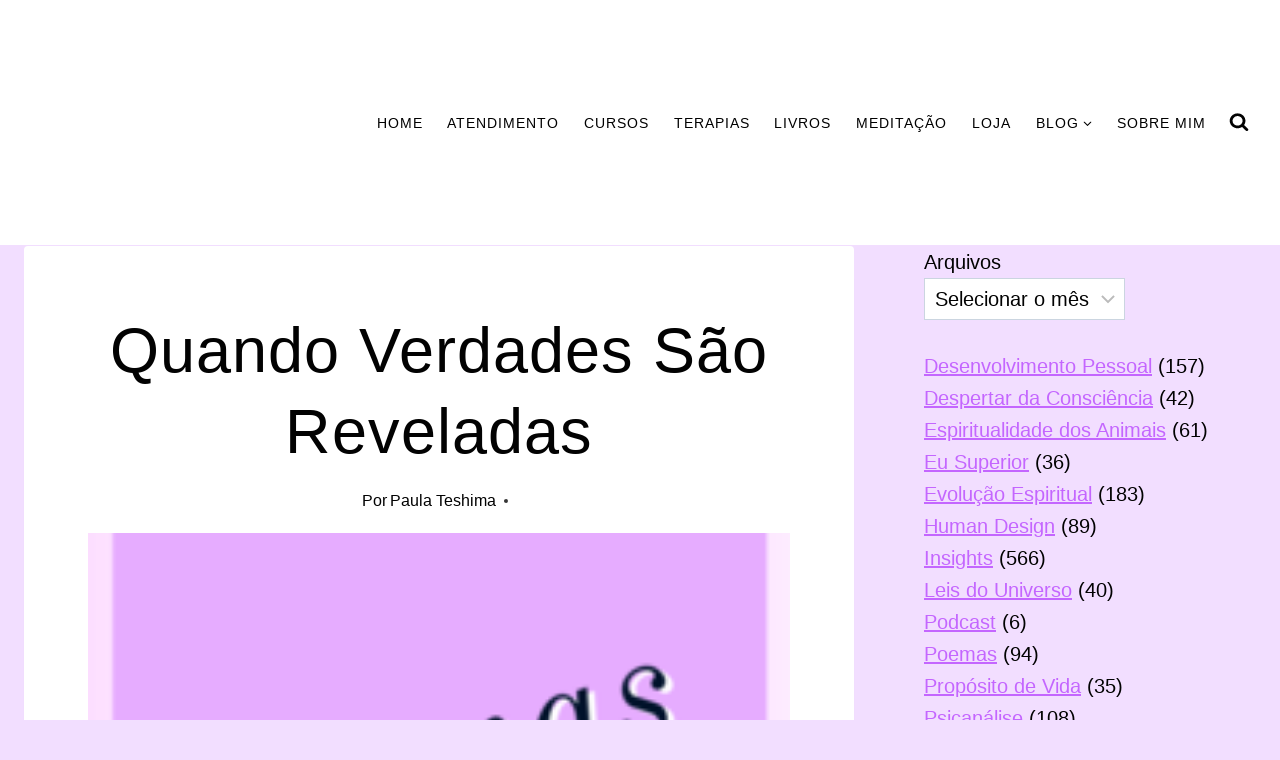

--- FILE ---
content_type: text/html; charset=UTF-8
request_url: https://paulateshima.com/poemas/quando-verdades-sao-reveladas/
body_size: 40925
content:
<!doctype html><html dir="ltr" lang="pt-BR"
prefix="og: https://ogp.me/ns#"  class="no-js" itemtype="https://schema.org/Blog" itemscope><head><script data-no-optimize="1">var litespeed_docref=sessionStorage.getItem("litespeed_docref");litespeed_docref&&(Object.defineProperty(document,"referrer",{get:function(){return litespeed_docref}}),sessionStorage.removeItem("litespeed_docref"));</script> <meta charset="UTF-8"><meta name="viewport" content="width=device-width, initial-scale=1, minimum-scale=1"><title>Quando Verdades São Reveladas | Paula Teshima</title><style>img:is([sizes="auto" i], [sizes^="auto," i]) { contain-intrinsic-size: 3000px 1500px }</style><meta name="description" content="Quando você se desperta E busca o autoconhecimento Visando seu aprimoramento pessoal Uma hora ou outra Quando menos imaginar Respostas começam a surgir Revelando o que estava encoberto No interior do seu ser A verdade Pode ser frustrante Mas é reveladora E te mostra Aquilo que você não enxergava Aquilo que você precisa curar" /><meta name="robots" content="max-image-preview:large" /><link rel="canonical" href="https://paulateshima.com/poemas/quando-verdades-sao-reveladas/" /><meta name="generator" content="All in One SEO (AIOSEO) 4.2.3.1 " /><meta property="og:locale" content="pt_BR" /><meta property="og:site_name" content="Paula Teshima | Psicanálise &amp; Espiritualidade" /><meta property="og:type" content="article" /><meta property="og:title" content="Quando Verdades São Reveladas | Paula Teshima" /><meta property="og:description" content="Quando você se desperta E busca o autoconhecimento Visando seu aprimoramento pessoal Uma hora ou outra Quando menos imaginar Respostas começam a surgir Revelando o que estava encoberto No interior do seu ser A verdade Pode ser frustrante Mas é reveladora E te mostra Aquilo que você não enxergava Aquilo que você precisa curar" /><meta property="og:url" content="https://paulateshima.com/poemas/quando-verdades-sao-reveladas/" /><meta property="og:image" content="https://i0.wp.com/paulateshima.com/wp-content/uploads/2018/01/cropped-cropped-cropped-PAULA-TESHIMA-logotipo.png?fit=454%2C54&#038;ssl=1" /><meta property="og:image:secure_url" content="https://i0.wp.com/paulateshima.com/wp-content/uploads/2018/01/cropped-cropped-cropped-PAULA-TESHIMA-logotipo.png?fit=454%2C54&#038;ssl=1" /><meta property="article:published_time" content="2018-07-15T22:07:03+00:00" /><meta property="article:modified_time" content="2025-10-07T18:31:23+00:00" /><meta name="twitter:card" content="summary_large_image" /><meta name="twitter:title" content="Quando Verdades São Reveladas | Paula Teshima" /><meta name="twitter:description" content="Quando você se desperta E busca o autoconhecimento Visando seu aprimoramento pessoal Uma hora ou outra Quando menos imaginar Respostas começam a surgir Revelando o que estava encoberto No interior do seu ser A verdade Pode ser frustrante Mas é reveladora E te mostra Aquilo que você não enxergava Aquilo que você precisa curar" /><meta name="twitter:image" content="https://i0.wp.com/paulateshima.com/wp-content/uploads/2018/01/cropped-cropped-cropped-PAULA-TESHIMA-logotipo.png?fit=454%2C54&amp;ssl=1" /> <script type="application/ld+json" class="aioseo-schema">{"@context":"https:\/\/schema.org","@graph":[{"@type":"WebSite","@id":"https:\/\/paulateshima.com\/#website","url":"https:\/\/paulateshima.com\/","name":"Paula Teshima","description":"Psican\u00e1lise & Espiritualidade","inLanguage":"pt-BR","publisher":{"@id":"https:\/\/paulateshima.com\/#organization"}},{"@type":"Organization","@id":"https:\/\/paulateshima.com\/#organization","name":"Paula Teshima","url":"https:\/\/paulateshima.com\/","logo":{"@type":"ImageObject","@id":"https:\/\/paulateshima.com\/#organizationLogo","url":"https:\/\/i0.wp.com\/paulateshima.com\/wp-content\/uploads\/2018\/01\/cropped-cropped-cropped-PAULA-TESHIMA-logotipo.png?fit=454%2C54&ssl=1","width":454,"height":54},"image":{"@id":"https:\/\/paulateshima.com\/#organizationLogo"}},{"@type":"BreadcrumbList","@id":"https:\/\/paulateshima.com\/poemas\/quando-verdades-sao-reveladas\/#breadcrumblist","itemListElement":[{"@type":"ListItem","@id":"https:\/\/paulateshima.com\/#listItem","position":1,"item":{"@type":"WebPage","@id":"https:\/\/paulateshima.com\/","name":"In\u00edcio","description":"Psican\u00e1lise e Espiritualidade Ol\u00e1, sou Paula Teshima, Psicanalista, Psicoterapeuta Hol\u00edstica e Escritora. Ofere\u00e7o um caminho de autodescoberta e transforma\u00e7\u00e3o, integrando Psican\u00e1lise e Espiritualidade em uma abordagem hol\u00edstica e sem cunho religioso. Meu intuito \u00e9 ajudar cada pessoa a acessar a raiz de seus conflitos, despertar sua Consci\u00eancia e se reconectar com sua Ess\u00eancia Divina. Neste","url":"https:\/\/paulateshima.com\/"},"nextItem":"https:\/\/paulateshima.com\/poemas\/#listItem"},{"@type":"ListItem","@id":"https:\/\/paulateshima.com\/poemas\/#listItem","position":2,"item":{"@type":"WebPage","@id":"https:\/\/paulateshima.com\/poemas\/","name":"Poemas","description":"Quando voc\u00ea se desperta E busca o autoconhecimento Visando seu aprimoramento pessoal Uma hora ou outra Quando menos imaginar Respostas come\u00e7am a surgir Revelando o que estava encoberto No interior do seu ser A verdade Pode ser frustrante Mas \u00e9 reveladora E te mostra Aquilo que voc\u00ea n\u00e3o enxergava Aquilo que voc\u00ea precisa curar","url":"https:\/\/paulateshima.com\/poemas\/"},"nextItem":"https:\/\/paulateshima.com\/poemas\/quando-verdades-sao-reveladas\/#listItem","previousItem":"https:\/\/paulateshima.com\/#listItem"},{"@type":"ListItem","@id":"https:\/\/paulateshima.com\/poemas\/quando-verdades-sao-reveladas\/#listItem","position":3,"item":{"@type":"WebPage","@id":"https:\/\/paulateshima.com\/poemas\/quando-verdades-sao-reveladas\/","name":"Quando Verdades S\u00e3o Reveladas","description":"Quando voc\u00ea se desperta E busca o autoconhecimento Visando seu aprimoramento pessoal Uma hora ou outra Quando menos imaginar Respostas come\u00e7am a surgir Revelando o que estava encoberto No interior do seu ser A verdade Pode ser frustrante Mas \u00e9 reveladora E te mostra Aquilo que voc\u00ea n\u00e3o enxergava Aquilo que voc\u00ea precisa curar","url":"https:\/\/paulateshima.com\/poemas\/quando-verdades-sao-reveladas\/"},"previousItem":"https:\/\/paulateshima.com\/poemas\/#listItem"}]},{"@type":"Person","@id":"https:\/\/paulateshima.com\/author\/p6008173\/#author","url":"https:\/\/paulateshima.com\/author\/p6008173\/","name":"Paula Teshima","image":{"@type":"ImageObject","@id":"https:\/\/paulateshima.com\/poemas\/quando-verdades-sao-reveladas\/#authorImage","url":"https:\/\/paulateshima.com\/wp-content\/litespeed\/avatar\/b2acc25eda4d46f205c1e23d8a821149.jpg?ver=1765040088","width":96,"height":96,"caption":"Paula Teshima"},"sameAs":["https:\/\/www.instagram.com\/paulateshima","https:\/\/www.youtube.com\/@paulateshima","https:\/\/www.linkedin.com\/in\/paulateshima\/"]},{"@type":"WebPage","@id":"https:\/\/paulateshima.com\/poemas\/quando-verdades-sao-reveladas\/#webpage","url":"https:\/\/paulateshima.com\/poemas\/quando-verdades-sao-reveladas\/","name":"Quando Verdades S\u00e3o Reveladas | Paula Teshima","description":"Quando voc\u00ea se desperta E busca o autoconhecimento Visando seu aprimoramento pessoal Uma hora ou outra Quando menos imaginar Respostas come\u00e7am a surgir Revelando o que estava encoberto No interior do seu ser A verdade Pode ser frustrante Mas \u00e9 reveladora E te mostra Aquilo que voc\u00ea n\u00e3o enxergava Aquilo que voc\u00ea precisa curar","inLanguage":"pt-BR","isPartOf":{"@id":"https:\/\/paulateshima.com\/#website"},"breadcrumb":{"@id":"https:\/\/paulateshima.com\/poemas\/quando-verdades-sao-reveladas\/#breadcrumblist"},"author":"https:\/\/paulateshima.com\/author\/p6008173\/#author","creator":"https:\/\/paulateshima.com\/author\/p6008173\/#author","image":{"@type":"ImageObject","@id":"https:\/\/paulateshima.com\/#mainImage","url":"https:\/\/i0.wp.com\/paulateshima.com\/wp-content\/uploads\/2015\/08\/poemas-paula-teshima-artigos-blog-espiritualidade-desenvolvimento-pessoal-sabedoria-luz-amor-gratidao-sucesso-foco-alma-espi%CC%81rito-1.png?fit=230%2C230&ssl=1","width":230,"height":230},"primaryImageOfPage":{"@id":"https:\/\/paulateshima.com\/poemas\/quando-verdades-sao-reveladas\/#mainImage"},"datePublished":"2018-07-15T22:07:03-03:00","dateModified":"2025-10-07T18:31:23-03:00"},{"@type":"BlogPosting","@id":"https:\/\/paulateshima.com\/poemas\/quando-verdades-sao-reveladas\/#blogposting","name":"Quando Verdades S\u00e3o Reveladas | Paula Teshima","description":"Quando voc\u00ea se desperta E busca o autoconhecimento Visando seu aprimoramento pessoal Uma hora ou outra Quando menos imaginar Respostas come\u00e7am a surgir Revelando o que estava encoberto No interior do seu ser A verdade Pode ser frustrante Mas \u00e9 reveladora E te mostra Aquilo que voc\u00ea n\u00e3o enxergava Aquilo que voc\u00ea precisa curar","inLanguage":"pt-BR","headline":"Quando Verdades S\u00e3o Reveladas","author":{"@id":"https:\/\/paulateshima.com\/author\/p6008173\/#author"},"publisher":{"@id":"https:\/\/paulateshima.com\/#organization"},"datePublished":"2018-07-15T22:07:03-03:00","dateModified":"2025-10-07T18:31:23-03:00","articleSection":"Poemas","mainEntityOfPage":{"@id":"https:\/\/paulateshima.com\/poemas\/quando-verdades-sao-reveladas\/#webpage"},"isPartOf":{"@id":"https:\/\/paulateshima.com\/poemas\/quando-verdades-sao-reveladas\/#webpage"},"image":{"@type":"ImageObject","@id":"https:\/\/paulateshima.com\/#articleImage","url":"https:\/\/i0.wp.com\/paulateshima.com\/wp-content\/uploads\/2015\/08\/poemas-paula-teshima-artigos-blog-espiritualidade-desenvolvimento-pessoal-sabedoria-luz-amor-gratidao-sucesso-foco-alma-espi%CC%81rito-1.png?fit=230%2C230&ssl=1","width":230,"height":230}}]}</script> <link rel='dns-prefetch' href='//stats.wp.com' /><link rel='preconnect' href='//i0.wp.com' /><link rel='preconnect' href='//c0.wp.com' /><link rel="alternate" type="application/rss+xml" title="Feed para Paula Teshima &raquo;" href="https://paulateshima.com/feed/" /><link rel="alternate" type="application/rss+xml" title="Feed de comentários para Paula Teshima &raquo;" href="https://paulateshima.com/comments/feed/" /> <script type="litespeed/javascript">document.documentElement.classList.remove('no-js')</script> <link rel="alternate" type="application/rss+xml" title="Feed de comentários para Paula Teshima &raquo; Quando Verdades São Reveladas" href="https://paulateshima.com/poemas/quando-verdades-sao-reveladas/feed/" /><link data-optimized="2" rel="stylesheet" href="https://paulateshima.com/wp-content/litespeed/css/c4ef5114a0ad6886bd97792ec9b3564e.css?ver=053cf" /><link rel='stylesheet' id='wp-block-library-css' href='https://c0.wp.com/c/6.8.3/wp-includes/css/dist/block-library/style.min.css' media='all' /><link rel='stylesheet' id='mediaelement-css' href='https://c0.wp.com/c/6.8.3/wp-includes/js/mediaelement/mediaelementplayer-legacy.min.css' media='all' /><link rel='stylesheet' id='wp-mediaelement-css' href='https://c0.wp.com/c/6.8.3/wp-includes/js/mediaelement/wp-mediaelement.min.css' media='all' /><style id='jetpack-sharing-buttons-style-inline-css'>.jetpack-sharing-buttons__services-list{display:flex;flex-direction:row;flex-wrap:wrap;gap:0;list-style-type:none;margin:5px;padding:0}.jetpack-sharing-buttons__services-list.has-small-icon-size{font-size:12px}.jetpack-sharing-buttons__services-list.has-normal-icon-size{font-size:16px}.jetpack-sharing-buttons__services-list.has-large-icon-size{font-size:24px}.jetpack-sharing-buttons__services-list.has-huge-icon-size{font-size:36px}@media print{.jetpack-sharing-buttons__services-list{display:none!important}}.editor-styles-wrapper .wp-block-jetpack-sharing-buttons{gap:0;padding-inline-start:0}ul.jetpack-sharing-buttons__services-list.has-background{padding:1.25em 2.375em}</style><style id='global-styles-inline-css'>:root{--wp--preset--aspect-ratio--square: 1;--wp--preset--aspect-ratio--4-3: 4/3;--wp--preset--aspect-ratio--3-4: 3/4;--wp--preset--aspect-ratio--3-2: 3/2;--wp--preset--aspect-ratio--2-3: 2/3;--wp--preset--aspect-ratio--16-9: 16/9;--wp--preset--aspect-ratio--9-16: 9/16;--wp--preset--color--black: #000000;--wp--preset--color--cyan-bluish-gray: #abb8c3;--wp--preset--color--white: #ffffff;--wp--preset--color--pale-pink: #f78da7;--wp--preset--color--vivid-red: #cf2e2e;--wp--preset--color--luminous-vivid-orange: #ff6900;--wp--preset--color--luminous-vivid-amber: #fcb900;--wp--preset--color--light-green-cyan: #7bdcb5;--wp--preset--color--vivid-green-cyan: #00d084;--wp--preset--color--pale-cyan-blue: #8ed1fc;--wp--preset--color--vivid-cyan-blue: #0693e3;--wp--preset--color--vivid-purple: #9b51e0;--wp--preset--color--theme-palette-1: var(--global-palette1);--wp--preset--color--theme-palette-2: var(--global-palette2);--wp--preset--color--theme-palette-3: var(--global-palette3);--wp--preset--color--theme-palette-4: var(--global-palette4);--wp--preset--color--theme-palette-5: var(--global-palette5);--wp--preset--color--theme-palette-6: var(--global-palette6);--wp--preset--color--theme-palette-7: var(--global-palette7);--wp--preset--color--theme-palette-8: var(--global-palette8);--wp--preset--color--theme-palette-9: var(--global-palette9);--wp--preset--gradient--vivid-cyan-blue-to-vivid-purple: linear-gradient(135deg,rgba(6,147,227,1) 0%,rgb(155,81,224) 100%);--wp--preset--gradient--light-green-cyan-to-vivid-green-cyan: linear-gradient(135deg,rgb(122,220,180) 0%,rgb(0,208,130) 100%);--wp--preset--gradient--luminous-vivid-amber-to-luminous-vivid-orange: linear-gradient(135deg,rgba(252,185,0,1) 0%,rgba(255,105,0,1) 100%);--wp--preset--gradient--luminous-vivid-orange-to-vivid-red: linear-gradient(135deg,rgba(255,105,0,1) 0%,rgb(207,46,46) 100%);--wp--preset--gradient--very-light-gray-to-cyan-bluish-gray: linear-gradient(135deg,rgb(238,238,238) 0%,rgb(169,184,195) 100%);--wp--preset--gradient--cool-to-warm-spectrum: linear-gradient(135deg,rgb(74,234,220) 0%,rgb(151,120,209) 20%,rgb(207,42,186) 40%,rgb(238,44,130) 60%,rgb(251,105,98) 80%,rgb(254,248,76) 100%);--wp--preset--gradient--blush-light-purple: linear-gradient(135deg,rgb(255,206,236) 0%,rgb(152,150,240) 100%);--wp--preset--gradient--blush-bordeaux: linear-gradient(135deg,rgb(254,205,165) 0%,rgb(254,45,45) 50%,rgb(107,0,62) 100%);--wp--preset--gradient--luminous-dusk: linear-gradient(135deg,rgb(255,203,112) 0%,rgb(199,81,192) 50%,rgb(65,88,208) 100%);--wp--preset--gradient--pale-ocean: linear-gradient(135deg,rgb(255,245,203) 0%,rgb(182,227,212) 50%,rgb(51,167,181) 100%);--wp--preset--gradient--electric-grass: linear-gradient(135deg,rgb(202,248,128) 0%,rgb(113,206,126) 100%);--wp--preset--gradient--midnight: linear-gradient(135deg,rgb(2,3,129) 0%,rgb(40,116,252) 100%);--wp--preset--font-size--small: var(--global-font-size-small);--wp--preset--font-size--medium: var(--global-font-size-medium);--wp--preset--font-size--large: var(--global-font-size-large);--wp--preset--font-size--x-large: 42px;--wp--preset--font-size--larger: var(--global-font-size-larger);--wp--preset--font-size--xxlarge: var(--global-font-size-xxlarge);--wp--preset--spacing--20: 0.44rem;--wp--preset--spacing--30: 0.67rem;--wp--preset--spacing--40: 1rem;--wp--preset--spacing--50: 1.5rem;--wp--preset--spacing--60: 2.25rem;--wp--preset--spacing--70: 3.38rem;--wp--preset--spacing--80: 5.06rem;--wp--preset--shadow--natural: 6px 6px 9px rgba(0, 0, 0, 0.2);--wp--preset--shadow--deep: 12px 12px 50px rgba(0, 0, 0, 0.4);--wp--preset--shadow--sharp: 6px 6px 0px rgba(0, 0, 0, 0.2);--wp--preset--shadow--outlined: 6px 6px 0px -3px rgba(255, 255, 255, 1), 6px 6px rgba(0, 0, 0, 1);--wp--preset--shadow--crisp: 6px 6px 0px rgba(0, 0, 0, 1);}:root { --wp--style--global--content-size: var(--global-calc-content-width);--wp--style--global--wide-size: var(--global-calc-wide-content-width); }:where(body) { margin: 0; }.wp-site-blocks > .alignleft { float: left; margin-right: 2em; }.wp-site-blocks > .alignright { float: right; margin-left: 2em; }.wp-site-blocks > .aligncenter { justify-content: center; margin-left: auto; margin-right: auto; }:where(.is-layout-flex){gap: 0.5em;}:where(.is-layout-grid){gap: 0.5em;}.is-layout-flow > .alignleft{float: left;margin-inline-start: 0;margin-inline-end: 2em;}.is-layout-flow > .alignright{float: right;margin-inline-start: 2em;margin-inline-end: 0;}.is-layout-flow > .aligncenter{margin-left: auto !important;margin-right: auto !important;}.is-layout-constrained > .alignleft{float: left;margin-inline-start: 0;margin-inline-end: 2em;}.is-layout-constrained > .alignright{float: right;margin-inline-start: 2em;margin-inline-end: 0;}.is-layout-constrained > .aligncenter{margin-left: auto !important;margin-right: auto !important;}.is-layout-constrained > :where(:not(.alignleft):not(.alignright):not(.alignfull)){max-width: var(--wp--style--global--content-size);margin-left: auto !important;margin-right: auto !important;}.is-layout-constrained > .alignwide{max-width: var(--wp--style--global--wide-size);}body .is-layout-flex{display: flex;}.is-layout-flex{flex-wrap: wrap;align-items: center;}.is-layout-flex > :is(*, div){margin: 0;}body .is-layout-grid{display: grid;}.is-layout-grid > :is(*, div){margin: 0;}body{padding-top: 0px;padding-right: 0px;padding-bottom: 0px;padding-left: 0px;}a:where(:not(.wp-element-button)){text-decoration: underline;}.has-black-color{color: var(--wp--preset--color--black) !important;}.has-cyan-bluish-gray-color{color: var(--wp--preset--color--cyan-bluish-gray) !important;}.has-white-color{color: var(--wp--preset--color--white) !important;}.has-pale-pink-color{color: var(--wp--preset--color--pale-pink) !important;}.has-vivid-red-color{color: var(--wp--preset--color--vivid-red) !important;}.has-luminous-vivid-orange-color{color: var(--wp--preset--color--luminous-vivid-orange) !important;}.has-luminous-vivid-amber-color{color: var(--wp--preset--color--luminous-vivid-amber) !important;}.has-light-green-cyan-color{color: var(--wp--preset--color--light-green-cyan) !important;}.has-vivid-green-cyan-color{color: var(--wp--preset--color--vivid-green-cyan) !important;}.has-pale-cyan-blue-color{color: var(--wp--preset--color--pale-cyan-blue) !important;}.has-vivid-cyan-blue-color{color: var(--wp--preset--color--vivid-cyan-blue) !important;}.has-vivid-purple-color{color: var(--wp--preset--color--vivid-purple) !important;}.has-theme-palette-1-color{color: var(--wp--preset--color--theme-palette-1) !important;}.has-theme-palette-2-color{color: var(--wp--preset--color--theme-palette-2) !important;}.has-theme-palette-3-color{color: var(--wp--preset--color--theme-palette-3) !important;}.has-theme-palette-4-color{color: var(--wp--preset--color--theme-palette-4) !important;}.has-theme-palette-5-color{color: var(--wp--preset--color--theme-palette-5) !important;}.has-theme-palette-6-color{color: var(--wp--preset--color--theme-palette-6) !important;}.has-theme-palette-7-color{color: var(--wp--preset--color--theme-palette-7) !important;}.has-theme-palette-8-color{color: var(--wp--preset--color--theme-palette-8) !important;}.has-theme-palette-9-color{color: var(--wp--preset--color--theme-palette-9) !important;}.has-black-background-color{background-color: var(--wp--preset--color--black) !important;}.has-cyan-bluish-gray-background-color{background-color: var(--wp--preset--color--cyan-bluish-gray) !important;}.has-white-background-color{background-color: var(--wp--preset--color--white) !important;}.has-pale-pink-background-color{background-color: var(--wp--preset--color--pale-pink) !important;}.has-vivid-red-background-color{background-color: var(--wp--preset--color--vivid-red) !important;}.has-luminous-vivid-orange-background-color{background-color: var(--wp--preset--color--luminous-vivid-orange) !important;}.has-luminous-vivid-amber-background-color{background-color: var(--wp--preset--color--luminous-vivid-amber) !important;}.has-light-green-cyan-background-color{background-color: var(--wp--preset--color--light-green-cyan) !important;}.has-vivid-green-cyan-background-color{background-color: var(--wp--preset--color--vivid-green-cyan) !important;}.has-pale-cyan-blue-background-color{background-color: var(--wp--preset--color--pale-cyan-blue) !important;}.has-vivid-cyan-blue-background-color{background-color: var(--wp--preset--color--vivid-cyan-blue) !important;}.has-vivid-purple-background-color{background-color: var(--wp--preset--color--vivid-purple) !important;}.has-theme-palette-1-background-color{background-color: var(--wp--preset--color--theme-palette-1) !important;}.has-theme-palette-2-background-color{background-color: var(--wp--preset--color--theme-palette-2) !important;}.has-theme-palette-3-background-color{background-color: var(--wp--preset--color--theme-palette-3) !important;}.has-theme-palette-4-background-color{background-color: var(--wp--preset--color--theme-palette-4) !important;}.has-theme-palette-5-background-color{background-color: var(--wp--preset--color--theme-palette-5) !important;}.has-theme-palette-6-background-color{background-color: var(--wp--preset--color--theme-palette-6) !important;}.has-theme-palette-7-background-color{background-color: var(--wp--preset--color--theme-palette-7) !important;}.has-theme-palette-8-background-color{background-color: var(--wp--preset--color--theme-palette-8) !important;}.has-theme-palette-9-background-color{background-color: var(--wp--preset--color--theme-palette-9) !important;}.has-black-border-color{border-color: var(--wp--preset--color--black) !important;}.has-cyan-bluish-gray-border-color{border-color: var(--wp--preset--color--cyan-bluish-gray) !important;}.has-white-border-color{border-color: var(--wp--preset--color--white) !important;}.has-pale-pink-border-color{border-color: var(--wp--preset--color--pale-pink) !important;}.has-vivid-red-border-color{border-color: var(--wp--preset--color--vivid-red) !important;}.has-luminous-vivid-orange-border-color{border-color: var(--wp--preset--color--luminous-vivid-orange) !important;}.has-luminous-vivid-amber-border-color{border-color: var(--wp--preset--color--luminous-vivid-amber) !important;}.has-light-green-cyan-border-color{border-color: var(--wp--preset--color--light-green-cyan) !important;}.has-vivid-green-cyan-border-color{border-color: var(--wp--preset--color--vivid-green-cyan) !important;}.has-pale-cyan-blue-border-color{border-color: var(--wp--preset--color--pale-cyan-blue) !important;}.has-vivid-cyan-blue-border-color{border-color: var(--wp--preset--color--vivid-cyan-blue) !important;}.has-vivid-purple-border-color{border-color: var(--wp--preset--color--vivid-purple) !important;}.has-theme-palette-1-border-color{border-color: var(--wp--preset--color--theme-palette-1) !important;}.has-theme-palette-2-border-color{border-color: var(--wp--preset--color--theme-palette-2) !important;}.has-theme-palette-3-border-color{border-color: var(--wp--preset--color--theme-palette-3) !important;}.has-theme-palette-4-border-color{border-color: var(--wp--preset--color--theme-palette-4) !important;}.has-theme-palette-5-border-color{border-color: var(--wp--preset--color--theme-palette-5) !important;}.has-theme-palette-6-border-color{border-color: var(--wp--preset--color--theme-palette-6) !important;}.has-theme-palette-7-border-color{border-color: var(--wp--preset--color--theme-palette-7) !important;}.has-theme-palette-8-border-color{border-color: var(--wp--preset--color--theme-palette-8) !important;}.has-theme-palette-9-border-color{border-color: var(--wp--preset--color--theme-palette-9) !important;}.has-vivid-cyan-blue-to-vivid-purple-gradient-background{background: var(--wp--preset--gradient--vivid-cyan-blue-to-vivid-purple) !important;}.has-light-green-cyan-to-vivid-green-cyan-gradient-background{background: var(--wp--preset--gradient--light-green-cyan-to-vivid-green-cyan) !important;}.has-luminous-vivid-amber-to-luminous-vivid-orange-gradient-background{background: var(--wp--preset--gradient--luminous-vivid-amber-to-luminous-vivid-orange) !important;}.has-luminous-vivid-orange-to-vivid-red-gradient-background{background: var(--wp--preset--gradient--luminous-vivid-orange-to-vivid-red) !important;}.has-very-light-gray-to-cyan-bluish-gray-gradient-background{background: var(--wp--preset--gradient--very-light-gray-to-cyan-bluish-gray) !important;}.has-cool-to-warm-spectrum-gradient-background{background: var(--wp--preset--gradient--cool-to-warm-spectrum) !important;}.has-blush-light-purple-gradient-background{background: var(--wp--preset--gradient--blush-light-purple) !important;}.has-blush-bordeaux-gradient-background{background: var(--wp--preset--gradient--blush-bordeaux) !important;}.has-luminous-dusk-gradient-background{background: var(--wp--preset--gradient--luminous-dusk) !important;}.has-pale-ocean-gradient-background{background: var(--wp--preset--gradient--pale-ocean) !important;}.has-electric-grass-gradient-background{background: var(--wp--preset--gradient--electric-grass) !important;}.has-midnight-gradient-background{background: var(--wp--preset--gradient--midnight) !important;}.has-small-font-size{font-size: var(--wp--preset--font-size--small) !important;}.has-medium-font-size{font-size: var(--wp--preset--font-size--medium) !important;}.has-large-font-size{font-size: var(--wp--preset--font-size--large) !important;}.has-x-large-font-size{font-size: var(--wp--preset--font-size--x-large) !important;}.has-larger-font-size{font-size: var(--wp--preset--font-size--larger) !important;}.has-xxlarge-font-size{font-size: var(--wp--preset--font-size--xxlarge) !important;}
:where(.wp-block-post-template.is-layout-flex){gap: 1.25em;}:where(.wp-block-post-template.is-layout-grid){gap: 1.25em;}
:where(.wp-block-columns.is-layout-flex){gap: 2em;}:where(.wp-block-columns.is-layout-grid){gap: 2em;}
:root :where(.wp-block-pullquote){font-size: 1.5em;line-height: 1.6;}</style><style id='kadence-global-inline-css'>/* Kadence Base CSS */
:root{--global-palette1:#c466ff;--global-palette2:#000000;--global-palette3:#020202;--global-palette4:#020202;--global-palette5:#4E4E4E;--global-palette6:#808080;--global-palette7:rgba(226,179,255,0.43);--global-palette8:rgba(226,179,255,0.43);--global-palette9:#ffffff;--global-palette9rgb:255, 255, 255;--global-palette-highlight:var(--global-palette1);--global-palette-highlight-alt:var(--global-palette3);--global-palette-highlight-alt2:var(--global-palette9);--global-palette-btn-bg:var(--global-palette1);--global-palette-btn-bg-hover:var(--global-palette2);--global-palette-btn:#ffffff;--global-palette-btn-hover:var(--global-palette9);--global-body-font-family:Roboto, sans-serif;--global-heading-font-family:Nunito, sans-serif;--global-primary-nav-font-family:Montserrat, sans-serif;--global-fallback-font:sans-serif;--global-display-fallback-font:sans-serif;--global-content-width:1290px;--global-content-wide-width:calc(1290px + 230px);--global-content-narrow-width:842px;--global-content-edge-padding:1.5rem;--global-content-boxed-padding:4rem;--global-calc-content-width:calc(1290px - var(--global-content-edge-padding) - var(--global-content-edge-padding) );--wp--style--global--content-size:var(--global-calc-content-width);}.wp-site-blocks{--global-vw:calc( 100vw - ( 0.5 * var(--scrollbar-offset)));}body{background:var(--global-palette8);}body, input, select, optgroup, textarea{font-style:normal;font-weight:300;font-size:20px;line-height:1.6;font-family:var(--global-body-font-family);color:var(--global-palette4);}.content-bg, body.content-style-unboxed .site{background:var(--global-palette9);}h1,h2,h3,h4,h5,h6{font-family:var(--global-heading-font-family);}h1{font-style:normal;font-weight:500;font-size:63px;line-height:1.3;letter-spacing:1px;color:var(--global-palette3);}h2{font-style:normal;font-weight:normal;font-size:50px;line-height:1.3;color:var(--global-palette3);}h3{font-style:normal;font-weight:normal;font-size:45px;line-height:1.3;color:var(--global-palette3);}h4{font-style:normal;font-weight:normal;font-size:36px;line-height:1.3;color:var(--global-palette3);}h5{font-style:normal;font-weight:normal;font-size:32px;line-height:1.3;color:var(--global-palette3);}h6{font-style:normal;font-weight:normal;font-size:25px;line-height:1.5;color:var(--global-palette3);}@media all and (max-width: 1024px){h1{font-size:52px;}h2{font-size:40px;}h3{font-size:35px;}h4{font-size:32px;}h5{font-size:27px;}h6{font-size:23px;}}@media all and (max-width: 767px){h1{font-size:44px;}h2{font-size:32px;line-height:1.2;}h3{font-size:28px;}h4{font-size:26px;}h5{font-size:24px;}h6{font-size:22px;}}.entry-hero .kadence-breadcrumbs{max-width:1290px;}.site-container, .site-header-row-layout-contained, .site-footer-row-layout-contained, .entry-hero-layout-contained, .comments-area, .alignfull > .wp-block-cover__inner-container, .alignwide > .wp-block-cover__inner-container{max-width:var(--global-content-width);}.content-width-narrow .content-container.site-container, .content-width-narrow .hero-container.site-container{max-width:var(--global-content-narrow-width);}@media all and (min-width: 1520px){.wp-site-blocks .content-container  .alignwide{margin-left:-115px;margin-right:-115px;width:unset;max-width:unset;}}@media all and (min-width: 1102px){.content-width-narrow .wp-site-blocks .content-container .alignwide{margin-left:-130px;margin-right:-130px;width:unset;max-width:unset;}}.content-style-boxed .wp-site-blocks .entry-content .alignwide{margin-left:calc( -1 * var( --global-content-boxed-padding ) );margin-right:calc( -1 * var( --global-content-boxed-padding ) );}.content-area{margin-top:5rem;margin-bottom:5rem;}@media all and (max-width: 1024px){.content-area{margin-top:3rem;margin-bottom:3rem;}}@media all and (max-width: 767px){.content-area{margin-top:2rem;margin-bottom:2rem;}}@media all and (max-width: 1024px){:root{--global-content-boxed-padding:2rem;}}@media all and (max-width: 767px){:root{--global-content-boxed-padding:1.5rem;}}.entry-content-wrap{padding:4rem;}@media all and (max-width: 1024px){.entry-content-wrap{padding:2rem;}}@media all and (max-width: 767px){.entry-content-wrap{padding:1.5rem;}}.entry.single-entry{box-shadow:0px 15px 15px -10px rgba(0,0,0,0.05);}.entry.loop-entry{box-shadow:0px 15px 15px -10px rgba(0,0,0,0);}.loop-entry .entry-content-wrap{padding:2.3rem;}@media all and (max-width: 1024px){.loop-entry .entry-content-wrap{padding:2rem;}}@media all and (max-width: 767px){.loop-entry .entry-content-wrap{padding:1.5rem;}}.primary-sidebar.widget-area .widget{margin-bottom:1.5em;color:var(--global-palette4);}.primary-sidebar.widget-area .widget-title{font-weight:700;font-size:20px;line-height:1.5;color:var(--global-palette3);}button, .button, .wp-block-button__link, input[type="button"], input[type="reset"], input[type="submit"], .fl-button, .elementor-button-wrapper .elementor-button, .wc-block-components-checkout-place-order-button, .wc-block-cart__submit{font-style:normal;font-weight:500;font-size:14px;letter-spacing:1px;font-family:Montserrat, sans-serif;text-transform:uppercase;border-radius:0px;padding:19px 45px 19px 45px;border:1px none currentColor;border-color:var(--global-palette3);box-shadow:0px 0px 0px -7px rgba(0,0,0,0);}.wp-block-button.is-style-outline .wp-block-button__link{padding:19px 45px 19px 45px;}button:hover, button:focus, button:active, .button:hover, .button:focus, .button:active, .wp-block-button__link:hover, .wp-block-button__link:focus, .wp-block-button__link:active, input[type="button"]:hover, input[type="button"]:focus, input[type="button"]:active, input[type="reset"]:hover, input[type="reset"]:focus, input[type="reset"]:active, input[type="submit"]:hover, input[type="submit"]:focus, input[type="submit"]:active, .elementor-button-wrapper .elementor-button:hover, .elementor-button-wrapper .elementor-button:focus, .elementor-button-wrapper .elementor-button:active, .wc-block-cart__submit:hover{border-color:var(--global-palette9);box-shadow:0px 15px 25px -7px rgba(0,0,0,0);}.kb-button.kb-btn-global-outline.kb-btn-global-inherit{padding-top:calc(19px - 2px);padding-right:calc(45px - 2px);padding-bottom:calc(19px - 2px);padding-left:calc(45px - 2px);}@media all and (max-width: 1024px){button, .button, .wp-block-button__link, input[type="button"], input[type="reset"], input[type="submit"], .fl-button, .elementor-button-wrapper .elementor-button, .wc-block-components-checkout-place-order-button, .wc-block-cart__submit{border-color:var(--global-palette3);}}@media all and (max-width: 767px){button, .button, .wp-block-button__link, input[type="button"], input[type="reset"], input[type="submit"], .fl-button, .elementor-button-wrapper .elementor-button, .wc-block-components-checkout-place-order-button, .wc-block-cart__submit{border-color:var(--global-palette3);}}@media all and (min-width: 1025px){.transparent-header .entry-hero .entry-hero-container-inner{padding-top:90px;}}@media all and (max-width: 1024px){.mobile-transparent-header .entry-hero .entry-hero-container-inner{padding-top:90px;}}@media all and (max-width: 767px){.mobile-transparent-header .entry-hero .entry-hero-container-inner{padding-top:90px;}}#kt-scroll-up-reader, #kt-scroll-up{border-radius:0px 0px 0px 0px;color:var(--global-palette1);border-color:var(--global-palette1);bottom:30px;font-size:1.15em;padding:0.4em 0.4em 0.4em 0.4em;}#kt-scroll-up-reader.scroll-up-side-right, #kt-scroll-up.scroll-up-side-right{right:30px;}#kt-scroll-up-reader.scroll-up-side-left, #kt-scroll-up.scroll-up-side-left{left:30px;}@media all and (hover: hover){#kt-scroll-up-reader:hover, #kt-scroll-up:hover{color:var(--global-palette7);}}@media all and (max-width: 767px){#kt-scroll-up-reader, #kt-scroll-up{font-size:0.87em;}}.comment-metadata a:not(.comment-edit-link), .comment-body .edit-link:before{display:none;}body.single .entry-related{background:var(--global-palette9);}.wp-site-blocks .entry-related h2.entry-related-title{font-style:normal;font-size:40px;}.post-title .entry-taxonomies, .post-title .entry-taxonomies a{font-style:normal;font-weight:normal;font-size:13px;letter-spacing:2px;font-family:Questrial, sans-serif;text-transform:uppercase;color:var(--global-palette6);}.post-title .entry-taxonomies .category-style-pill a{background:var(--global-palette6);}.entry-hero.post-hero-section .entry-header{min-height:360px;}@media all and (max-width: 1024px){.entry-hero.post-hero-section .entry-header{min-height:300px;}}@media all and (max-width: 767px){.entry-hero.post-hero-section .entry-header{min-height:320px;}}.loop-entry.type-post h2.entry-title{font-style:normal;font-size:30px;color:var(--global-palette4);}.loop-entry.type-post .entry-taxonomies{font-style:normal;font-weight:normal;font-size:13px;letter-spacing:2px;font-family:Questrial, sans-serif;text-transform:uppercase;}.loop-entry.type-post .entry-taxonomies, .loop-entry.type-post .entry-taxonomies a{color:var(--global-palette6);}.loop-entry.type-post .entry-taxonomies .category-style-pill a{background:var(--global-palette6);}.loop-entry.type-post .entry-meta{font-style:normal;font-weight:normal;font-family:Questrial, sans-serif;}body.social-brand-colors .social-show-brand-hover .social-link-instagram:not(.ignore-brand):not(.skip):not(.ignore):hover, body.social-brand-colors .social-show-brand-until .social-link-instagram:not(:hover):not(.skip):not(.ignore), body.social-brand-colors .social-show-brand-always .social-link-instagram:not(.ignore-brand):not(.skip):not(.ignore){background:#517fa4;}body.social-brand-colors .social-show-brand-hover.social-style-outline .social-link-instagram:not(.ignore-brand):not(.skip):not(.ignore):hover, body.social-brand-colors .social-show-brand-until.social-style-outline .social-link-instagram:not(:hover):not(.skip):not(.ignore), body.social-brand-colors .social-show-brand-always.social-style-outline .social-link-instagram:not(.ignore-brand):not(.skip):not(.ignore){color:#517fa4;}body.social-brand-colors .social-show-brand-hover .social-link-youtube:not(.ignore-brand):not(.skip):not(.ignore):hover, body.social-brand-colors .social-show-brand-until .social-link-youtube:not(:hover):not(.skip):not(.ignore), body.social-brand-colors .social-show-brand-always .social-link-youtube:not(.ignore-brand):not(.skip):not(.ignore){background:#FF3333;}body.social-brand-colors .social-show-brand-hover.social-style-outline .social-link-youtube:not(.ignore-brand):not(.skip):not(.ignore):hover, body.social-brand-colors .social-show-brand-until.social-style-outline .social-link-youtube:not(:hover):not(.skip):not(.ignore), body.social-brand-colors .social-show-brand-always.social-style-outline .social-link-youtube:not(.ignore-brand):not(.skip):not(.ignore){color:#FF3333;}body.social-brand-colors .social-show-brand-hover .social-link-linkedin:not(.ignore-brand):not(.skip):not(.ignore):hover, body.social-brand-colors .social-show-brand-until .social-link-linkedin:not(:hover):not(.skip):not(.ignore), body.social-brand-colors .social-show-brand-always .social-link-linkedin:not(.ignore-brand):not(.skip):not(.ignore){background:#4875B4;}body.social-brand-colors .social-show-brand-hover.social-style-outline .social-link-linkedin:not(.ignore-brand):not(.skip):not(.ignore):hover, body.social-brand-colors .social-show-brand-until.social-style-outline .social-link-linkedin:not(:hover):not(.skip):not(.ignore), body.social-brand-colors .social-show-brand-always.social-style-outline .social-link-linkedin:not(.ignore-brand):not(.skip):not(.ignore){color:#4875B4;}body.social-brand-colors .social-show-brand-hover .social-link-medium:not(.ignore-brand):not(.skip):not(.ignore):hover, body.social-brand-colors .social-show-brand-until .social-link-medium:not(:hover):not(.skip):not(.ignore), body.social-brand-colors .social-show-brand-always .social-link-medium:not(.ignore-brand):not(.skip):not(.ignore){background:#181818;}body.social-brand-colors .social-show-brand-hover.social-style-outline .social-link-medium:not(.ignore-brand):not(.skip):not(.ignore):hover, body.social-brand-colors .social-show-brand-until.social-style-outline .social-link-medium:not(:hover):not(.skip):not(.ignore), body.social-brand-colors .social-show-brand-always.social-style-outline .social-link-medium:not(.ignore-brand):not(.skip):not(.ignore){color:#181818;}body.social-brand-colors .social-show-brand-hover .social-link-whatsapp:not(.ignore-brand):not(.skip):not(.ignore):hover, body.social-brand-colors .social-show-brand-until .social-link-whatsapp:not(:hover):not(.skip):not(.ignore), body.social-brand-colors .social-show-brand-always .social-link-whatsapp:not(.ignore-brand):not(.skip):not(.ignore){background:#28cf54;}body.social-brand-colors .social-show-brand-hover.social-style-outline .social-link-whatsapp:not(.ignore-brand):not(.skip):not(.ignore):hover, body.social-brand-colors .social-show-brand-until.social-style-outline .social-link-whatsapp:not(:hover):not(.skip):not(.ignore), body.social-brand-colors .social-show-brand-always.social-style-outline .social-link-whatsapp:not(.ignore-brand):not(.skip):not(.ignore){color:#28cf54;}
/* Kadence Header CSS */
@media all and (max-width: 1024px){.mobile-transparent-header #masthead{position:absolute;left:0px;right:0px;z-index:100;}.kadence-scrollbar-fixer.mobile-transparent-header #masthead{right:var(--scrollbar-offset,0);}.mobile-transparent-header #masthead, .mobile-transparent-header .site-top-header-wrap .site-header-row-container-inner, .mobile-transparent-header .site-main-header-wrap .site-header-row-container-inner, .mobile-transparent-header .site-bottom-header-wrap .site-header-row-container-inner{background:transparent;}.site-header-row-tablet-layout-fullwidth, .site-header-row-tablet-layout-standard{padding:0px;}}@media all and (min-width: 1025px){.transparent-header #masthead{position:absolute;left:0px;right:0px;z-index:100;}.transparent-header.kadence-scrollbar-fixer #masthead{right:var(--scrollbar-offset,0);}.transparent-header #masthead, .transparent-header .site-top-header-wrap .site-header-row-container-inner, .transparent-header .site-main-header-wrap .site-header-row-container-inner, .transparent-header .site-bottom-header-wrap .site-header-row-container-inner{background:transparent;}}.site-branding a.brand img{max-width:245px;}.site-branding a.brand img.svg-logo-image{width:245px;}.site-branding{padding:0px 0px 0px 0px;}#masthead, #masthead .kadence-sticky-header.item-is-fixed:not(.item-at-start):not(.site-header-row-container):not(.site-main-header-wrap), #masthead .kadence-sticky-header.item-is-fixed:not(.item-at-start) > .site-header-row-container-inner{background:var(--global-palette9);}.site-main-header-wrap .site-header-row-container-inner{background:var(--global-palette9);border-bottom:1px solid var(--global-palette8);}.site-main-header-inner-wrap{min-height:90px;}.transparent-header #masthead .site-main-header-wrap .site-header-row-container-inner{background:var(--global-palette9);}.header-navigation[class*="header-navigation-style-underline"] .header-menu-container.primary-menu-container>ul>li>a:after{width:calc( 100% - 0.86em);}.main-navigation .primary-menu-container > ul > li.menu-item > a{padding-left:calc(0.86em / 2);padding-right:calc(0.86em / 2);padding-top:0.45em;padding-bottom:0.45em;color:var(--global-palette2);background:var(--global-palette9);}.main-navigation .primary-menu-container > ul > li.menu-item .dropdown-nav-special-toggle{right:calc(0.86em / 2);}.main-navigation .primary-menu-container > ul li.menu-item > a{font-style:normal;font-weight:500;font-size:14px;letter-spacing:1px;font-family:var(--global-primary-nav-font-family);text-transform:uppercase;}.main-navigation .primary-menu-container > ul > li.menu-item > a:hover{color:var(--global-palette9);background:var(--global-palette1);}.main-navigation .primary-menu-container > ul > li.menu-item.current-menu-item > a{color:var(--global-palette9);background:var(--global-palette1);}.header-navigation .header-menu-container ul ul.sub-menu, .header-navigation .header-menu-container ul ul.submenu{background:var(--global-palette2);box-shadow:0px 2px 13px 0px rgba(0,0,0,0.1);}.header-navigation .header-menu-container ul ul li.menu-item, .header-menu-container ul.menu > li.kadence-menu-mega-enabled > ul > li.menu-item > a{border-bottom:1px solid rgba(255,255,255,0.1);}.header-navigation .header-menu-container ul ul li.menu-item > a{width:200px;padding-top:1em;padding-bottom:1em;color:var(--global-palette9);font-style:normal;font-weight:500;font-size:13px;font-family:Montserrat, sans-serif;}.header-navigation .header-menu-container ul ul li.menu-item > a:hover{color:var(--global-palette9);background:var(--global-palette1);}.header-navigation .header-menu-container ul ul li.menu-item.current-menu-item > a{color:var(--global-palette9);background:var(--global-palette8);}.mobile-toggle-open-container .menu-toggle-open, .mobile-toggle-open-container .menu-toggle-open:focus{color:var(--global-palette3);padding:0.4em 0.6em 0.4em 0.6em;font-size:14px;}.mobile-toggle-open-container .menu-toggle-open.menu-toggle-style-bordered{border:1px solid currentColor;}.mobile-toggle-open-container .menu-toggle-open .menu-toggle-icon{font-size:30px;}.mobile-toggle-open-container .menu-toggle-open:hover, .mobile-toggle-open-container .menu-toggle-open:focus-visible{color:var(--global-palette-highlight);}.mobile-navigation ul li{font-style:normal;font-weight:normal;font-size:21px;line-height:1.1;font-family:Questrial, sans-serif;}.mobile-navigation ul li a{padding-top:1em;padding-bottom:1em;}.mobile-navigation ul li > a, .mobile-navigation ul li.menu-item-has-children > .drawer-nav-drop-wrap{color:var(--global-palette3);}.mobile-navigation ul li > a:hover, .mobile-navigation ul li.menu-item-has-children > .drawer-nav-drop-wrap:hover{color:var(--global-palette1);}.mobile-navigation ul li.current-menu-item > a, .mobile-navigation ul li.current-menu-item.menu-item-has-children > .drawer-nav-drop-wrap{color:var(--global-palette1);}.mobile-navigation ul li.menu-item-has-children .drawer-nav-drop-wrap, .mobile-navigation ul li:not(.menu-item-has-children) a{border-bottom:1px solid var(--global-palette8);}.mobile-navigation:not(.drawer-navigation-parent-toggle-true) ul li.menu-item-has-children .drawer-nav-drop-wrap button{border-left:1px solid var(--global-palette8);}#mobile-drawer .drawer-inner, #mobile-drawer.popup-drawer-layout-fullwidth.popup-drawer-animation-slice .pop-portion-bg, #mobile-drawer.popup-drawer-layout-fullwidth.popup-drawer-animation-slice.pop-animated.show-drawer .drawer-inner{background:var(--global-palette9);}#mobile-drawer .drawer-header .drawer-toggle{padding:0.6em 0.15em 0.6em 0.15em;font-size:24px;}.search-toggle-open-container .search-toggle-open{color:var(--global-palette3);}.search-toggle-open-container .search-toggle-open.search-toggle-style-bordered{border:1px solid currentColor;}.search-toggle-open-container .search-toggle-open .search-toggle-icon{font-size:1.4em;}.search-toggle-open-container .search-toggle-open:hover, .search-toggle-open-container .search-toggle-open:focus{color:var(--global-palette-highlight);}#search-drawer .drawer-inner{background:rgba(9, 12, 16, 0.97);}
/* Kadence Footer CSS */
#colophon{background:var(--global-palette2);}.site-middle-footer-inner-wrap{padding-top:30px;padding-bottom:30px;grid-column-gap:30px;grid-row-gap:30px;}.site-middle-footer-inner-wrap .widget{margin-bottom:30px;}.site-middle-footer-inner-wrap .site-footer-section:not(:last-child):after{right:calc(-30px / 2);}.site-bottom-footer-inner-wrap{padding-top:0px;padding-bottom:20px;grid-column-gap:30px;}.site-bottom-footer-inner-wrap .widget{margin-bottom:30px;}.site-bottom-footer-inner-wrap .site-footer-section:not(:last-child):after{right:calc(-30px / 2);}@media all and (max-width: 767px){.site-bottom-footer-inner-wrap{padding-top:0px;padding-bottom:50px;}}.footer-social-wrap .footer-social-inner-wrap{font-size:1em;gap:0.55em;}.site-footer .site-footer-wrap .site-footer-section .footer-social-wrap .footer-social-inner-wrap .social-button{background:var(--global-palette9);border:2px none transparent;border-color:var(--global-palette1);border-radius:5px;}#colophon .footer-html{font-style:normal;font-weight:normal;font-size:15px;font-family:Montserrat, sans-serif;color:var(--global-palette9);}#colophon .site-footer-row-container .site-footer-row .footer-html a{color:var(--global-palette9);}#colophon .site-footer-row-container .site-footer-row .footer-html a:hover{color:var(--global-palette9);}
/* Kadence Pro Header CSS */
.header-navigation-dropdown-direction-left ul ul.submenu, .header-navigation-dropdown-direction-left ul ul.sub-menu{right:0px;left:auto;}.rtl .header-navigation-dropdown-direction-right ul ul.submenu, .rtl .header-navigation-dropdown-direction-right ul ul.sub-menu{left:0px;right:auto;}.header-account-button .nav-drop-title-wrap > .kadence-svg-iconset, .header-account-button > .kadence-svg-iconset{font-size:1.2em;}.site-header-item .header-account-button .nav-drop-title-wrap, .site-header-item .header-account-wrap > .header-account-button{display:flex;align-items:center;}.header-account-style-icon_label .header-account-label{padding-left:5px;}.header-account-style-label_icon .header-account-label{padding-right:5px;}.site-header-item .header-account-wrap .header-account-button{text-decoration:none;box-shadow:none;color:inherit;background:transparent;padding:0.6em 0em 0.6em 0em;}.header-mobile-account-wrap .header-account-button .nav-drop-title-wrap > .kadence-svg-iconset, .header-mobile-account-wrap .header-account-button > .kadence-svg-iconset{font-size:1.2em;}.header-mobile-account-wrap .header-account-button .nav-drop-title-wrap, .header-mobile-account-wrap > .header-account-button{display:flex;align-items:center;}.header-mobile-account-wrap.header-account-style-icon_label .header-account-label{padding-left:5px;}.header-mobile-account-wrap.header-account-style-label_icon .header-account-label{padding-right:5px;}.header-mobile-account-wrap .header-account-button{text-decoration:none;box-shadow:none;color:inherit;background:transparent;padding:0.6em 0em 0.6em 0em;}#login-drawer .drawer-inner .drawer-content{display:flex;justify-content:center;align-items:center;position:absolute;top:0px;bottom:0px;left:0px;right:0px;padding:0px;}#loginform p label{display:block;}#login-drawer #loginform{width:100%;}#login-drawer #loginform input{width:100%;}#login-drawer #loginform input[type="checkbox"]{width:auto;}#login-drawer .drawer-inner .drawer-header{position:relative;z-index:100;}#login-drawer .drawer-content_inner.widget_login_form_inner{padding:2em;width:100%;max-width:350px;border-radius:.25rem;background:var(--global-palette9);color:var(--global-palette4);}#login-drawer .lost_password a{color:var(--global-palette6);}#login-drawer .lost_password, #login-drawer .register-field{text-align:center;}#login-drawer .widget_login_form_inner p{margin-top:1.2em;margin-bottom:0em;}#login-drawer .widget_login_form_inner p:first-child{margin-top:0em;}#login-drawer .widget_login_form_inner label{margin-bottom:0.5em;}#login-drawer hr.register-divider{margin:1.2em 0;border-width:1px;}#login-drawer .register-field{font-size:90%;}@media all and (min-width: 1025px){#login-drawer hr.register-divider.hide-desktop{display:none;}#login-drawer p.register-field.hide-desktop{display:none;}}@media all and (max-width: 1024px){#login-drawer hr.register-divider.hide-mobile{display:none;}#login-drawer p.register-field.hide-mobile{display:none;}}@media all and (max-width: 767px){#login-drawer hr.register-divider.hide-mobile{display:none;}#login-drawer p.register-field.hide-mobile{display:none;}}.tertiary-navigation .tertiary-menu-container > ul > li.menu-item > a{padding-left:calc(1.2em / 2);padding-right:calc(1.2em / 2);padding-top:0.6em;padding-bottom:0.6em;color:var(--global-palette5);}.tertiary-navigation .tertiary-menu-container > ul > li.menu-item > a:hover{color:var(--global-palette-highlight);}.tertiary-navigation .tertiary-menu-container > ul > li.menu-item.current-menu-item > a{color:var(--global-palette3);}.header-navigation[class*="header-navigation-style-underline"] .header-menu-container.tertiary-menu-container>ul>li>a:after{width:calc( 100% - 1.2em);}.quaternary-navigation .quaternary-menu-container > ul > li.menu-item > a{padding-left:calc(1.2em / 2);padding-right:calc(1.2em / 2);padding-top:0.6em;padding-bottom:0.6em;color:var(--global-palette5);}.quaternary-navigation .quaternary-menu-container > ul > li.menu-item > a:hover{color:var(--global-palette-highlight);}.quaternary-navigation .quaternary-menu-container > ul > li.menu-item.current-menu-item > a{color:var(--global-palette3);}.header-navigation[class*="header-navigation-style-underline"] .header-menu-container.quaternary-menu-container>ul>li>a:after{width:calc( 100% - 1.2em);}#main-header .header-divider{border-right:1px solid var(--global-palette6);height:50%;}#main-header .header-divider2{border-right:1px solid var(--global-palette6);height:50%;}#main-header .header-divider3{border-right:1px solid var(--global-palette6);height:50%;}#mobile-header .header-mobile-divider, #mobile-drawer .header-mobile-divider{border-right:1px solid var(--global-palette6);height:50%;}#mobile-drawer .header-mobile-divider{border-top:1px solid var(--global-palette6);width:50%;}#mobile-header .header-mobile-divider2{border-right:1px solid var(--global-palette6);height:50%;}#mobile-drawer .header-mobile-divider2{border-top:1px solid var(--global-palette6);width:50%;}.header-item-search-bar form ::-webkit-input-placeholder{color:currentColor;opacity:0.5;}.header-item-search-bar form ::placeholder{color:currentColor;opacity:0.5;}.header-search-bar form{max-width:100%;width:240px;}.header-mobile-search-bar form{max-width:calc(100vw - var(--global-sm-spacing) - var(--global-sm-spacing));width:240px;}.header-widget-lstyle-normal .header-widget-area-inner a:not(.button){text-decoration:underline;}.element-contact-inner-wrap{display:flex;flex-wrap:wrap;align-items:center;margin-top:-0.6em;margin-left:calc(-0.6em / 2);margin-right:calc(-0.6em / 2);}.element-contact-inner-wrap .header-contact-item{display:inline-flex;flex-wrap:wrap;align-items:center;margin-top:0.6em;margin-left:calc(0.6em / 2);margin-right:calc(0.6em / 2);}.element-contact-inner-wrap .header-contact-item .kadence-svg-iconset{font-size:1em;}.header-contact-item img{display:inline-block;}.header-contact-item .contact-label{margin-left:0.3em;}.rtl .header-contact-item .contact-label{margin-right:0.3em;margin-left:0px;}.header-mobile-contact-wrap .element-contact-inner-wrap{display:flex;flex-wrap:wrap;align-items:center;margin-top:-0.6em;margin-left:calc(-0.6em / 2);margin-right:calc(-0.6em / 2);}.header-mobile-contact-wrap .element-contact-inner-wrap .header-contact-item{display:inline-flex;flex-wrap:wrap;align-items:center;margin-top:0.6em;margin-left:calc(0.6em / 2);margin-right:calc(0.6em / 2);}.header-mobile-contact-wrap .element-contact-inner-wrap .header-contact-item .kadence-svg-iconset{font-size:1em;}#main-header .header-button2{border:2px none transparent;box-shadow:0px 0px 0px -7px rgba(0,0,0,0);}#main-header .header-button2:hover{box-shadow:0px 15px 25px -7px rgba(0,0,0,0.1);}.mobile-header-button2-wrap .mobile-header-button-inner-wrap .mobile-header-button2{border:2px none transparent;box-shadow:0px 0px 0px -7px rgba(0,0,0,0);}.mobile-header-button2-wrap .mobile-header-button-inner-wrap .mobile-header-button2:hover{box-shadow:0px 15px 25px -7px rgba(0,0,0,0.1);}#widget-drawer.popup-drawer-layout-fullwidth .drawer-content .header-widget2, #widget-drawer.popup-drawer-layout-sidepanel .drawer-inner{max-width:400px;}#widget-drawer.popup-drawer-layout-fullwidth .drawer-content .header-widget2{margin:0 auto;}.widget-toggle-open{display:flex;align-items:center;background:transparent;box-shadow:none;}.widget-toggle-open:hover, .widget-toggle-open:focus{border-color:currentColor;background:transparent;box-shadow:none;}.widget-toggle-open .widget-toggle-icon{display:flex;}.widget-toggle-open .widget-toggle-label{padding-right:5px;}.rtl .widget-toggle-open .widget-toggle-label{padding-left:5px;padding-right:0px;}.widget-toggle-open .widget-toggle-label:empty, .rtl .widget-toggle-open .widget-toggle-label:empty{padding-right:0px;padding-left:0px;}.widget-toggle-open-container .widget-toggle-open{color:var(--global-palette5);padding:0.4em 0.6em 0.4em 0.6em;font-size:14px;}.widget-toggle-open-container .widget-toggle-open.widget-toggle-style-bordered{border:1px solid currentColor;}.widget-toggle-open-container .widget-toggle-open .widget-toggle-icon{font-size:20px;}.widget-toggle-open-container .widget-toggle-open:hover, .widget-toggle-open-container .widget-toggle-open:focus{color:var(--global-palette-highlight);}#widget-drawer .header-widget-2style-normal a:not(.button){text-decoration:underline;}#widget-drawer .header-widget-2style-plain a:not(.button){text-decoration:none;}#widget-drawer .header-widget2 .widget-title{color:var(--global-palette9);}#widget-drawer .header-widget2{color:var(--global-palette8);}#widget-drawer .header-widget2 a:not(.button), #widget-drawer .header-widget2 .drawer-sub-toggle{color:var(--global-palette8);}#widget-drawer .header-widget2 a:not(.button):hover, #widget-drawer .header-widget2 .drawer-sub-toggle:hover{color:var(--global-palette9);}#mobile-secondary-site-navigation ul li{font-size:14px;}#mobile-secondary-site-navigation ul li a{padding-top:1em;padding-bottom:1em;}#mobile-secondary-site-navigation ul li > a, #mobile-secondary-site-navigation ul li.menu-item-has-children > .drawer-nav-drop-wrap{color:var(--global-palette8);}#mobile-secondary-site-navigation ul li.current-menu-item > a, #mobile-secondary-site-navigation ul li.current-menu-item.menu-item-has-children > .drawer-nav-drop-wrap{color:var(--global-palette-highlight);}#mobile-secondary-site-navigation ul li.menu-item-has-children .drawer-nav-drop-wrap, #mobile-secondary-site-navigation ul li:not(.menu-item-has-children) a{border-bottom:1px solid rgba(255,255,255,0.1);}#mobile-secondary-site-navigation:not(.drawer-navigation-parent-toggle-true) ul li.menu-item-has-children .drawer-nav-drop-wrap button{border-left:1px solid rgba(255,255,255,0.1);}</style><style id='kadence-blocks-global-variables-inline-css'>:root {--global-kb-font-size-sm:clamp(0.8rem, 0.73rem + 0.217vw, 0.9rem);--global-kb-font-size-md:clamp(1.1rem, 0.995rem + 0.326vw, 1.25rem);--global-kb-font-size-lg:clamp(1.75rem, 1.576rem + 0.543vw, 2rem);--global-kb-font-size-xl:clamp(2.25rem, 1.728rem + 1.63vw, 3rem);--global-kb-font-size-xxl:clamp(2.5rem, 1.456rem + 3.26vw, 4rem);--global-kb-font-size-xxxl:clamp(2.75rem, 0.489rem + 7.065vw, 6rem);}</style> <script type="litespeed/javascript" data-src="https://c0.wp.com/c/6.8.3/wp-includes/js/jquery/jquery.min.js" id="jquery-core-js"></script> <script type="litespeed/javascript" data-src="https://c0.wp.com/c/6.8.3/wp-includes/js/jquery/jquery-migrate.min.js" id="jquery-migrate-js"></script> <link rel="https://api.w.org/" href="https://paulateshima.com/wp-json/" /><link rel="alternate" title="JSON" type="application/json" href="https://paulateshima.com/wp-json/wp/v2/posts/1873" /><link rel="EditURI" type="application/rsd+xml" title="RSD" href="https://paulateshima.com/xmlrpc.php?rsd" /><meta name="generator" content="WordPress 6.8.3" /><link rel='shortlink' href='https://paulateshima.com/?p=1873' /><link rel="alternate" title="oEmbed (JSON)" type="application/json+oembed" href="https://paulateshima.com/wp-json/oembed/1.0/embed?url=https%3A%2F%2Fpaulateshima.com%2Fpoemas%2Fquando-verdades-sao-reveladas%2F" /><link rel="alternate" title="oEmbed (XML)" type="text/xml+oembed" href="https://paulateshima.com/wp-json/oembed/1.0/embed?url=https%3A%2F%2Fpaulateshima.com%2Fpoemas%2Fquando-verdades-sao-reveladas%2F&#038;format=xml" /><style>img#wpstats{display:none}</style> <script type="litespeed/javascript">document.documentElement.className=document.documentElement.className.replace('no-js','js')</script> <style>.no-js img.lazyload {
				display: none;
			}

			figure.wp-block-image img.lazyloading {
				min-width: 150px;
			}

						.lazyload, .lazyloading {
				opacity: 0;
			}

			.lazyloaded {
				opacity: 1;
				transition: opacity 400ms;
				transition-delay: 0ms;
			}</style><link rel="pingback" href="https://paulateshima.com/xmlrpc.php"><link rel="preload" id="kadence-header-preload" href="https://paulateshima.com/wp-content/themes/kadence/assets/css/header.min.css?ver=1.3.6" as="style"><link rel="preload" id="kadence-content-preload" href="https://paulateshima.com/wp-content/themes/kadence/assets/css/content.min.css?ver=1.3.6" as="style"><link rel="preload" id="kadence-sidebar-preload" href="https://paulateshima.com/wp-content/themes/kadence/assets/css/sidebar.min.css?ver=1.3.6" as="style"><link rel="preload" id="kadence-author-box-preload" href="https://paulateshima.com/wp-content/themes/kadence/assets/css/author-box.min.css?ver=1.3.6" as="style"><link rel="preload" id="kadence-related-posts-preload" href="https://paulateshima.com/wp-content/themes/kadence/assets/css/related-posts.min.css?ver=1.3.6" as="style"><link rel="preload" id="kad-splide-preload" href="https://paulateshima.com/wp-content/themes/kadence/assets/css/kadence-splide.min.css?ver=1.3.6" as="style"><link rel="preload" id="kadence-footer-preload" href="https://paulateshima.com/wp-content/themes/kadence/assets/css/footer.min.css?ver=1.3.6" as="style"><link rel="icon" href="https://i0.wp.com/paulateshima.com/wp-content/uploads/2025/04/cropped-1112.png?fit=32%2C32&#038;ssl=1" sizes="32x32" /><link rel="icon" href="https://i0.wp.com/paulateshima.com/wp-content/uploads/2025/04/cropped-1112.png?fit=192%2C192&#038;ssl=1" sizes="192x192" /><link rel="apple-touch-icon" href="https://i0.wp.com/paulateshima.com/wp-content/uploads/2025/04/cropped-1112.png?fit=180%2C180&#038;ssl=1" /><meta name="msapplication-TileImage" content="https://i0.wp.com/paulateshima.com/wp-content/uploads/2025/04/cropped-1112.png?fit=270%2C270&#038;ssl=1" /></head><body class="wp-singular post-template-default single single-post postid-1873 single-format-standard wp-custom-logo wp-embed-responsive wp-theme-kadence footer-on-bottom social-brand-colors hide-focus-outline link-style-standard has-sidebar content-title-style-normal content-width-normal content-style-boxed content-vertical-padding-hide non-transparent-header mobile-non-transparent-header categories-hidden tags-hidden comment-hidden"><div id="wrapper" class="site wp-site-blocks">
<a class="skip-link screen-reader-text scroll-ignore" href="#main">Pular para o Conteúdo</a><header id="masthead" class="site-header" role="banner" itemtype="https://schema.org/WPHeader" itemscope><div id="main-header" class="site-header-wrap"><div class="site-header-inner-wrap"><div class="site-header-upper-wrap"><div class="site-header-upper-inner-wrap"><div class="site-main-header-wrap site-header-row-container site-header-focus-item site-header-row-layout-standard kadence-sticky-header" data-section="kadence_customizer_header_main" data-shrink="false" data-reveal-scroll-up="false"><div class="site-header-row-container-inner"><div class="site-container"><div class="site-main-header-inner-wrap site-header-row site-header-row-has-sides site-header-row-no-center"><div class="site-header-main-section-left site-header-section site-header-section-left"><div class="site-header-item site-header-focus-item" data-section="title_tagline"><div class="site-branding branding-layout-standard site-brand-logo-only"><a class="brand has-logo-image" href="https://paulateshima.com/" rel="home"><img width="454" height="54" data-src="https://i0.wp.com/paulateshima.com/wp-content/uploads/2018/01/cropped-cropped-cropped-PAULA-TESHIMA-logotipo.png?fit=454%2C54&amp;ssl=1" class="custom-logo lazyload" alt="Paula Teshima" decoding="async" data-srcset="https://i0.wp.com/paulateshima.com/wp-content/uploads/2018/01/cropped-cropped-cropped-PAULA-TESHIMA-logotipo.png?w=454&amp;ssl=1 454w, https://i0.wp.com/paulateshima.com/wp-content/uploads/2018/01/cropped-cropped-cropped-PAULA-TESHIMA-logotipo.png?resize=300%2C36&amp;ssl=1 300w" data-sizes="(max-width: 454px) 100vw, 454px" src="[data-uri]" style="--smush-placeholder-width: 454px; --smush-placeholder-aspect-ratio: 454/54;" /><noscript><img width="454" height="54" data-src="https://i0.wp.com/paulateshima.com/wp-content/uploads/2018/01/cropped-cropped-cropped-PAULA-TESHIMA-logotipo.png?fit=454%2C54&amp;ssl=1" class="custom-logo lazyload" alt="Paula Teshima" decoding="async" data-srcset="https://i0.wp.com/paulateshima.com/wp-content/uploads/2018/01/cropped-cropped-cropped-PAULA-TESHIMA-logotipo.png?w=454&amp;ssl=1 454w, https://i0.wp.com/paulateshima.com/wp-content/uploads/2018/01/cropped-cropped-cropped-PAULA-TESHIMA-logotipo.png?resize=300%2C36&amp;ssl=1 300w" data-sizes="(max-width: 454px) 100vw, 454px" src="[data-uri]" style="--smush-placeholder-width: 454px; --smush-placeholder-aspect-ratio: 454/54;" /><noscript><img width="454" height="54" src="https://i0.wp.com/paulateshima.com/wp-content/uploads/2018/01/cropped-cropped-cropped-PAULA-TESHIMA-logotipo.png?fit=454%2C54&amp;ssl=1" class="custom-logo" alt="Paula Teshima" decoding="async" srcset="https://i0.wp.com/paulateshima.com/wp-content/uploads/2018/01/cropped-cropped-cropped-PAULA-TESHIMA-logotipo.png?w=454&amp;ssl=1 454w, https://i0.wp.com/paulateshima.com/wp-content/uploads/2018/01/cropped-cropped-cropped-PAULA-TESHIMA-logotipo.png?resize=300%2C36&amp;ssl=1 300w" sizes="(max-width: 454px) 100vw, 454px" /></noscript></noscript></a></div></div></div><div class="site-header-main-section-right site-header-section site-header-section-right"><div class="site-header-item site-header-focus-item site-header-item-main-navigation header-navigation-layout-stretch-true header-navigation-layout-fill-stretch-false" data-section="kadence_customizer_primary_navigation"><nav id="site-navigation" class="main-navigation header-navigation hover-to-open nav--toggle-sub header-navigation-style-standard header-navigation-dropdown-animation-none" role="navigation" aria-label="Principal"><div class="primary-menu-container header-menu-container"><ul id="primary-menu" class="menu"><li id="menu-item-6932" class="menu-item menu-item-type-custom menu-item-object-custom menu-item-home menu-item-6932"><a href="https://paulateshima.com/">Home</a></li><li id="menu-item-8348" class="menu-item menu-item-type-post_type menu-item-object-page menu-item-8348"><a href="https://paulateshima.com/atendimento/">Atendimento</a></li><li id="menu-item-6933" class="menu-item menu-item-type-post_type menu-item-object-page menu-item-6933"><a href="https://paulateshima.com/cursos/">Cursos</a></li><li id="menu-item-8163" class="menu-item menu-item-type-post_type menu-item-object-page menu-item-8163"><a href="https://paulateshima.com/terapias/">Terapias</a></li><li id="menu-item-6935" class="menu-item menu-item-type-post_type menu-item-object-page menu-item-6935"><a href="https://paulateshima.com/livros/">Livros</a></li><li id="menu-item-8650" class="menu-item menu-item-type-post_type menu-item-object-page menu-item-8650"><a href="https://paulateshima.com/meditacao/">Meditação</a></li><li id="menu-item-7314" class="menu-item menu-item-type-custom menu-item-object-custom menu-item-7314"><a href="https://www.samadhijapamalas.com.br">Loja</a></li><li id="menu-item-6946" class="menu-item menu-item-type-custom menu-item-object-custom menu-item-has-children menu-item-6946"><a href="http://paulateshima.com/blog"><span class="nav-drop-title-wrap">Blog<span class="dropdown-nav-toggle"><span class="kadence-svg-iconset svg-baseline"><svg aria-hidden="true" class="kadence-svg-icon kadence-arrow-down-svg" fill="currentColor" version="1.1" xmlns="http://www.w3.org/2000/svg" width="24" height="24" viewBox="0 0 24 24"><title>Expandir</title><path d="M5.293 9.707l6 6c0.391 0.391 1.024 0.391 1.414 0l6-6c0.391-0.391 0.391-1.024 0-1.414s-1.024-0.391-1.414 0l-5.293 5.293-5.293-5.293c-0.391-0.391-1.024-0.391-1.414 0s-0.391 1.024 0 1.414z"></path>
</svg></span></span></span></a><ul class="sub-menu"><li id="menu-item-7952" class="menu-item menu-item-type-taxonomy menu-item-object-category menu-item-7952"><a href="https://paulateshima.com/category/psicanalise/">Psicanálise</a></li><li id="menu-item-6939" class="menu-item menu-item-type-taxonomy menu-item-object-category menu-item-has-children menu-item-6939"><a href="https://paulateshima.com/category/human-design/"><span class="nav-drop-title-wrap">Human Design<span class="dropdown-nav-toggle"><span class="kadence-svg-iconset svg-baseline"><svg aria-hidden="true" class="kadence-svg-icon kadence-arrow-down-svg" fill="currentColor" version="1.1" xmlns="http://www.w3.org/2000/svg" width="24" height="24" viewBox="0 0 24 24"><title>Expandir</title><path d="M5.293 9.707l6 6c0.391 0.391 1.024 0.391 1.414 0l6-6c0.391-0.391 0.391-1.024 0-1.414s-1.024-0.391-1.414 0l-5.293 5.293-5.293-5.293c-0.391-0.391-1.024-0.391-1.414 0s-0.391 1.024 0 1.414z"></path>
</svg></span></span></span></a><ul class="sub-menu"><li id="menu-item-8717" class="menu-item menu-item-type-post_type menu-item-object-post menu-item-8717"><a href="https://paulateshima.com/human-design/linhas-e-perfis-no-desenho-humano/">As 6 Linhas e os 12 Perfis</a></li><li id="menu-item-8716" class="menu-item menu-item-type-post_type menu-item-object-post menu-item-8716"><a href="https://paulateshima.com/human-design/12-tipos-digestao-determinacao-human-design/">As 12 Digestões</a></li><li id="menu-item-9481" class="menu-item menu-item-type-taxonomy menu-item-object-category menu-item-9481"><a href="https://paulateshima.com/category/human-design/ambientes/">Os 6 Ambientes</a></li><li id="menu-item-9518" class="menu-item menu-item-type-taxonomy menu-item-object-category menu-item-9518"><a href="https://paulateshima.com/category/human-design/autoridades/">As 8 Autoridades</a></li><li id="menu-item-9480" class="menu-item menu-item-type-taxonomy menu-item-object-category menu-item-9480"><a href="https://paulateshima.com/category/human-design/5-sentidos/">Os 5 Sentidos</a></li><li id="menu-item-9371" class="menu-item menu-item-type-taxonomy menu-item-object-category menu-item-9371"><a href="https://paulateshima.com/category/human-design/estrategias/">As 4 Estratégias</a></li><li id="menu-item-9482" class="menu-item menu-item-type-taxonomy menu-item-object-category menu-item-9482"><a href="https://paulateshima.com/category/human-design/definicao/">As 5 Definição</a></li><li id="menu-item-9483" class="menu-item menu-item-type-taxonomy menu-item-object-category menu-item-9483"><a href="https://paulateshima.com/category/human-design/perspectivas/">As 6 Perspectivas</a></li><li id="menu-item-8721" class="menu-item menu-item-type-post_type menu-item-object-post menu-item-8721"><a href="https://paulateshima.com/human-design/human-design-motivacao/">As 6 Motivações</a></li><li id="menu-item-9484" class="menu-item menu-item-type-taxonomy menu-item-object-category menu-item-9484"><a href="https://paulateshima.com/category/human-design/temas-not-self/">Os 4 Temas Not-Self</a></li><li id="menu-item-9370" class="menu-item menu-item-type-taxonomy menu-item-object-category menu-item-9370"><a href="https://paulateshima.com/category/human-design/assinaturas/">As 4 Assinaturas</a></li></ul></li><li id="menu-item-8377" class="menu-item menu-item-type-taxonomy menu-item-object-category menu-item-8377"><a href="https://paulateshima.com/category/desenvolvimento-pessoal/">Desenvolvimento Pessoal</a></li><li id="menu-item-8378" class="menu-item menu-item-type-taxonomy menu-item-object-category menu-item-8378"><a href="https://paulateshima.com/category/despertar-da-consciencia/">Despertar da Consciência</a></li><li id="menu-item-8382" class="menu-item menu-item-type-taxonomy menu-item-object-category menu-item-8382"><a href="https://paulateshima.com/category/insights/">Insights</a></li><li id="menu-item-8379" class="menu-item menu-item-type-taxonomy menu-item-object-category menu-item-8379"><a href="https://paulateshima.com/category/espiritualidade-dos-animais/">Espiritualidade dos Animais</a></li><li id="menu-item-8380" class="menu-item menu-item-type-taxonomy menu-item-object-category menu-item-8380"><a href="https://paulateshima.com/category/eu-superior/">Eu Superior</a></li><li id="menu-item-8385" class="menu-item menu-item-type-taxonomy menu-item-object-category menu-item-8385"><a href="https://paulateshima.com/category/proposito-de-vida/">Propósito de Vida</a></li><li id="menu-item-8383" class="menu-item menu-item-type-taxonomy menu-item-object-category menu-item-8383"><a href="https://paulateshima.com/category/leis-do-universo/">Leis do Universo</a></li><li id="menu-item-8387" class="menu-item menu-item-type-taxonomy menu-item-object-category menu-item-8387"><a href="https://paulateshima.com/category/recebidas-espiritualmente/">Recebidas Espiritualmente</a></li><li id="menu-item-8386" class="menu-item menu-item-type-taxonomy menu-item-object-category menu-item-8386"><a href="https://paulateshima.com/category/realidades-paralelas/">Realidades Paralelas</a></li><li id="menu-item-8384" class="menu-item menu-item-type-taxonomy menu-item-object-category current-post-ancestor current-menu-parent current-post-parent menu-item-8384"><a href="https://paulateshima.com/category/poemas/">Poemas</a></li><li id="menu-item-8390" class="menu-item menu-item-type-taxonomy menu-item-object-category menu-item-8390"><a href="https://paulateshima.com/category/verdades/">Verdades</a></li><li id="menu-item-8389" class="menu-item menu-item-type-taxonomy menu-item-object-category menu-item-8389"><a href="https://paulateshima.com/category/relacionamentos/">Relacionamentos</a></li><li id="menu-item-8388" class="menu-item menu-item-type-taxonomy menu-item-object-category menu-item-8388"><a href="https://paulateshima.com/category/reencarnacao/">Reencarnação</a></li><li id="menu-item-8381" class="menu-item menu-item-type-taxonomy menu-item-object-category menu-item-8381"><a href="https://paulateshima.com/category/evolucao-espiritual/">Evolução Espiritual</a></li></ul></li><li id="menu-item-8234" class="menu-item menu-item-type-post_type menu-item-object-page menu-item-8234"><a href="https://paulateshima.com/sobre-mim/">Sobre Mim</a></li></ul></div></nav></div><div class="site-header-item site-header-focus-item" data-section="kadence_customizer_header_search"><div class="search-toggle-open-container">
<button class="search-toggle-open drawer-toggle search-toggle-style-default" aria-label="Visualizar Formulário de Pesquisa" aria-haspopup="dialog" aria-controls="search-drawer" data-toggle-target="#search-drawer" data-toggle-body-class="showing-popup-drawer-from-full" aria-expanded="false" data-set-focus="#search-drawer .search-field"
>
<span class="search-toggle-icon"><span class="kadence-svg-iconset"><svg aria-hidden="true" class="kadence-svg-icon kadence-search-svg" fill="currentColor" version="1.1" xmlns="http://www.w3.org/2000/svg" width="26" height="28" viewBox="0 0 26 28"><title>Pesquisa</title><path d="M18 13c0-3.859-3.141-7-7-7s-7 3.141-7 7 3.141 7 7 7 7-3.141 7-7zM26 26c0 1.094-0.906 2-2 2-0.531 0-1.047-0.219-1.406-0.594l-5.359-5.344c-1.828 1.266-4.016 1.937-6.234 1.937-6.078 0-11-4.922-11-11s4.922-11 11-11 11 4.922 11 11c0 2.219-0.672 4.406-1.937 6.234l5.359 5.359c0.359 0.359 0.578 0.875 0.578 1.406z"></path>
</svg></span></span>
</button></div></div></div></div></div></div></div></div></div></div></div><div id="mobile-header" class="site-mobile-header-wrap"><div class="site-header-inner-wrap"><div class="site-header-upper-wrap"><div class="site-header-upper-inner-wrap"><div class="site-main-header-wrap site-header-focus-item site-header-row-layout-standard site-header-row-tablet-layout-default site-header-row-mobile-layout-default "><div class="site-header-row-container-inner"><div class="site-container"><div class="site-main-header-inner-wrap site-header-row site-header-row-has-sides site-header-row-no-center"><div class="site-header-main-section-left site-header-section site-header-section-left"><div class="site-header-item site-header-focus-item" data-section="title_tagline"><div class="site-branding mobile-site-branding branding-layout-standard branding-tablet-layout-inherit site-brand-logo-only branding-mobile-layout-inherit"><a class="brand has-logo-image" href="https://paulateshima.com/" rel="home"><img width="454" height="54" data-src="https://i0.wp.com/paulateshima.com/wp-content/uploads/2018/01/cropped-cropped-cropped-PAULA-TESHIMA-logotipo.png?fit=454%2C54&amp;ssl=1" class="custom-logo lazyload" alt="Paula Teshima" decoding="async" data-srcset="https://i0.wp.com/paulateshima.com/wp-content/uploads/2018/01/cropped-cropped-cropped-PAULA-TESHIMA-logotipo.png?w=454&amp;ssl=1 454w, https://i0.wp.com/paulateshima.com/wp-content/uploads/2018/01/cropped-cropped-cropped-PAULA-TESHIMA-logotipo.png?resize=300%2C36&amp;ssl=1 300w" data-sizes="(max-width: 454px) 100vw, 454px" src="[data-uri]" style="--smush-placeholder-width: 454px; --smush-placeholder-aspect-ratio: 454/54;" /><noscript><img width="454" height="54" data-src="https://i0.wp.com/paulateshima.com/wp-content/uploads/2018/01/cropped-cropped-cropped-PAULA-TESHIMA-logotipo.png?fit=454%2C54&amp;ssl=1" class="custom-logo lazyload" alt="Paula Teshima" decoding="async" data-srcset="https://i0.wp.com/paulateshima.com/wp-content/uploads/2018/01/cropped-cropped-cropped-PAULA-TESHIMA-logotipo.png?w=454&amp;ssl=1 454w, https://i0.wp.com/paulateshima.com/wp-content/uploads/2018/01/cropped-cropped-cropped-PAULA-TESHIMA-logotipo.png?resize=300%2C36&amp;ssl=1 300w" data-sizes="(max-width: 454px) 100vw, 454px" src="[data-uri]" style="--smush-placeholder-width: 454px; --smush-placeholder-aspect-ratio: 454/54;" /><noscript><img width="454" height="54" src="https://i0.wp.com/paulateshima.com/wp-content/uploads/2018/01/cropped-cropped-cropped-PAULA-TESHIMA-logotipo.png?fit=454%2C54&amp;ssl=1" class="custom-logo" alt="Paula Teshima" decoding="async" srcset="https://i0.wp.com/paulateshima.com/wp-content/uploads/2018/01/cropped-cropped-cropped-PAULA-TESHIMA-logotipo.png?w=454&amp;ssl=1 454w, https://i0.wp.com/paulateshima.com/wp-content/uploads/2018/01/cropped-cropped-cropped-PAULA-TESHIMA-logotipo.png?resize=300%2C36&amp;ssl=1 300w" sizes="(max-width: 454px) 100vw, 454px" /></noscript></noscript></a></div></div></div><div class="site-header-main-section-right site-header-section site-header-section-right"><div class="site-header-item site-header-focus-item site-header-item-navgation-popup-toggle" data-section="kadence_customizer_mobile_trigger"><div class="mobile-toggle-open-container">
<button id="mobile-toggle" class="menu-toggle-open drawer-toggle menu-toggle-style-default" aria-label="Abrir Menu" data-toggle-target="#mobile-drawer" data-toggle-body-class="showing-popup-drawer-from-right" aria-expanded="false" data-set-focus=".menu-toggle-close"
>
<span class="menu-toggle-icon"><span class="kadence-svg-iconset"><svg aria-hidden="true" class="kadence-svg-icon kadence-menu-svg" fill="currentColor" version="1.1" xmlns="http://www.w3.org/2000/svg" width="24" height="24" viewBox="0 0 24 24"><title>Alternar Menu</title><path d="M3 13h18c0.552 0 1-0.448 1-1s-0.448-1-1-1h-18c-0.552 0-1 0.448-1 1s0.448 1 1 1zM3 7h18c0.552 0 1-0.448 1-1s-0.448-1-1-1h-18c-0.552 0-1 0.448-1 1s0.448 1 1 1zM3 19h18c0.552 0 1-0.448 1-1s-0.448-1-1-1h-18c-0.552 0-1 0.448-1 1s0.448 1 1 1z"></path>
</svg></span></span>
</button></div></div></div></div></div></div></div></div></div></div></div></header><main id="inner-wrap" class="wrap kt-clear" role="main"><style id='kadence-content-inline-css'>.category-links, .tag-links, .comments-link { clip: rect(1px, 1px, 1px, 1px); height: 1px; position: absolute; overflow: hidden; width: 1px; }</style><div id="primary" class="content-area"><div class="content-container site-container"><div id="main" class="site-main"><div class="content-wrap"><article id="post-1873" class="entry content-bg single-entry post-1873 post type-post status-publish format-standard has-post-thumbnail hentry category-poemas"><div class="entry-content-wrap"><header class="entry-header post-title title-align-center title-tablet-align-inherit title-mobile-align-inherit"><h1 class="entry-title">Quando Verdades São Reveladas</h1><div class="entry-meta entry-meta-divider-dot">
<span class="posted-by"><span class="meta-label">Por</span><span class="author vcard"><a class="url fn n" href="http://paulateshima.com">Paula Teshima</a></span></span>					<span class="category-links">
<span class="category-link-items"><a href="https://paulateshima.com/category/poemas/" rel="category tag">Poemas</a></span>					</span></div></header><div class="post-thumbnail article-post-thumbnail kadence-thumbnail-position-below kadence-thumbnail-ratio-2-3"><div class="post-thumbnail-inner">
<img data-lazyloaded="1" src="[data-uri]" width="230" height="230" data-src="https://i0.wp.com/paulateshima.com/wp-content/uploads/2015/08/poemas-paula-teshima-artigos-blog-espiritualidade-desenvolvimento-pessoal-sabedoria-luz-amor-gratidao-sucesso-foco-alma-espi%CC%81rito-1.png?fit=230%2C230&amp;ssl=1" class="post-top-featured wp-post-image" alt="" decoding="async" fetchpriority="high" /></div></div><div class="entry-content single-content"><div data-original-attrs="{&quot;style&quot;:&quot;&quot;}"><span data-keep-original-tag="false" data-original-attrs="{&quot;style&quot;:&quot;&quot;,&quot;face&quot;:&quot;Helvetica Neue, Arial, Helvetica, sans-serif&quot;}">Quando você se desperta</span></div><div data-original-attrs="{&quot;style&quot;:&quot;&quot;}"><span data-keep-original-tag="false" data-original-attrs="{&quot;style&quot;:&quot;&quot;,&quot;face&quot;:&quot;Helvetica Neue, Arial, Helvetica, sans-serif&quot;}">E busca o autoconhecimento</span></div><div data-original-attrs="{&quot;style&quot;:&quot;&quot;}"><span data-keep-original-tag="false" data-original-attrs="{&quot;style&quot;:&quot;&quot;,&quot;face&quot;:&quot;Helvetica Neue, Arial, Helvetica, sans-serif&quot;}">Visando seu aprimoramento pessoal</span></div><div data-original-attrs="{&quot;style&quot;:&quot;&quot;}"><span data-keep-original-tag="false" data-original-attrs="{&quot;style&quot;:&quot;&quot;,&quot;face&quot;:&quot;Helvetica Neue, Arial, Helvetica, sans-serif&quot;}">Uma hora ou outra</span></div><div data-original-attrs="{&quot;style&quot;:&quot;&quot;}"><span data-keep-original-tag="false" data-original-attrs="{&quot;style&quot;:&quot;&quot;,&quot;face&quot;:&quot;Helvetica Neue, Arial, Helvetica, sans-serif&quot;}">Quando menos imaginar</span></div><div data-original-attrs="{&quot;style&quot;:&quot;&quot;}"><span data-keep-original-tag="false" data-original-attrs="{&quot;style&quot;:&quot;&quot;,&quot;face&quot;:&quot;Helvetica Neue, Arial, Helvetica, sans-serif&quot;}">Respostas começam a surgir</span></div><div data-original-attrs="{&quot;style&quot;:&quot;&quot;}"><span data-keep-original-tag="false" data-original-attrs="{&quot;style&quot;:&quot;&quot;,&quot;face&quot;:&quot;Helvetica Neue, Arial, Helvetica, sans-serif&quot;}">Revelando o que estava encoberto</span></div><div data-original-attrs="{&quot;style&quot;:&quot;&quot;}"><span data-keep-original-tag="false" data-original-attrs="{&quot;style&quot;:&quot;&quot;,&quot;face&quot;:&quot;Helvetica Neue, Arial, Helvetica, sans-serif&quot;}">No interior do seu ser</span></div><div data-original-attrs="{&quot;style&quot;:&quot;&quot;}"><span data-keep-original-tag="false" data-original-attrs="{&quot;style&quot;:&quot;&quot;,&quot;face&quot;:&quot;Helvetica Neue, Arial, Helvetica, sans-serif&quot;}"> </span></div><div data-original-attrs="{&quot;style&quot;:&quot;&quot;}"><span data-keep-original-tag="false" data-original-attrs="{&quot;style&quot;:&quot;&quot;,&quot;face&quot;:&quot;Helvetica Neue, Arial, Helvetica, sans-serif&quot;}">A verdade </span></div><div data-original-attrs="{&quot;style&quot;:&quot;&quot;}"><span data-keep-original-tag="false" data-original-attrs="{&quot;style&quot;:&quot;&quot;,&quot;face&quot;:&quot;Helvetica Neue, Arial, Helvetica, sans-serif&quot;}">Pode ser frustrante</span></div><div data-original-attrs="{&quot;style&quot;:&quot;&quot;}"><span data-keep-original-tag="false" data-original-attrs="{&quot;style&quot;:&quot;&quot;,&quot;face&quot;:&quot;Helvetica Neue, Arial, Helvetica, sans-serif&quot;}">Mas é reveladora</span></div><div data-original-attrs="{&quot;style&quot;:&quot;&quot;}"><span data-keep-original-tag="false" data-original-attrs="{&quot;style&quot;:&quot;&quot;,&quot;face&quot;:&quot;Helvetica Neue, Arial, Helvetica, sans-serif&quot;}">E te mostra</span></div><div data-original-attrs="{&quot;style&quot;:&quot;&quot;}"><span data-keep-original-tag="false" data-original-attrs="{&quot;style&quot;:&quot;&quot;,&quot;face&quot;:&quot;Helvetica Neue, Arial, Helvetica, sans-serif&quot;}">Aquilo que você não enxergava</span></div><div data-original-attrs="{&quot;style&quot;:&quot;&quot;}"><span data-keep-original-tag="false" data-original-attrs="{&quot;style&quot;:&quot;&quot;,&quot;face&quot;:&quot;Helvetica Neue, Arial, Helvetica, sans-serif&quot;}">Aquilo que você precisa curar</span></div><div data-original-attrs="{&quot;style&quot;:&quot;&quot;}"><span data-keep-original-tag="false" data-original-attrs="{&quot;style&quot;:&quot;&quot;,&quot;face&quot;:&quot;Helvetica Neue, Arial, Helvetica, sans-serif&quot;}">Aquilo que você necessita se libertar</span></div><div data-original-attrs="{&quot;style&quot;:&quot;&quot;}"><span data-keep-original-tag="false" data-original-attrs="{&quot;style&quot;:&quot;&quot;,&quot;face&quot;:&quot;Helvetica Neue, Arial, Helvetica, sans-serif&quot;}">Para transcender sua alma</span></div><div data-original-attrs="{&quot;style&quot;:&quot;&quot;}"><span data-keep-original-tag="false" data-original-attrs="{&quot;style&quot;:&quot;&quot;,&quot;face&quot;:&quot;Helvetica Neue, Arial, Helvetica, sans-serif&quot;}"> </span></div><div data-original-attrs="{&quot;style&quot;:&quot;&quot;}"><span data-keep-original-tag="false" data-original-attrs="{&quot;style&quot;:&quot;&quot;,&quot;face&quot;:&quot;Helvetica Neue, Arial, Helvetica, sans-serif&quot;}">Enquanto não resolver isso</span></div><div data-original-attrs="{&quot;style&quot;:&quot;&quot;}"><span data-keep-original-tag="false" data-original-attrs="{&quot;style&quot;:&quot;&quot;,&quot;face&quot;:&quot;Helvetica Neue, Arial, Helvetica, sans-serif&quot;}">Certas situações se repetem</span></div><div data-original-attrs="{&quot;style&quot;:&quot;&quot;}"><span data-keep-original-tag="false" data-original-attrs="{&quot;style&quot;:&quot;&quot;,&quot;face&quot;:&quot;Helvetica Neue, Arial, Helvetica, sans-serif&quot;}">De novo, de novo, de novo&#8230;</span></div><div data-original-attrs="{&quot;style&quot;:&quot;&quot;}"><span data-keep-original-tag="false" data-original-attrs="{&quot;style&quot;:&quot;&quot;,&quot;face&quot;:&quot;Helvetica Neue, Arial, Helvetica, sans-serif&quot;}">Até que você não aguente mais</span></div><div data-original-attrs="{&quot;style&quot;:&quot;&quot;}"><span data-keep-original-tag="false" data-original-attrs="{&quot;style&quot;:&quot;&quot;,&quot;face&quot;:&quot;Helvetica Neue, Arial, Helvetica, sans-serif&quot;}">E decida dar um basta</span></div><div data-original-attrs="{&quot;style&quot;:&quot;&quot;}"><span data-keep-original-tag="false" data-original-attrs="{&quot;style&quot;:&quot;&quot;,&quot;face&quot;:&quot;Helvetica Neue, Arial, Helvetica, sans-serif&quot;}">Porém</span></div><div data-original-attrs="{&quot;style&quot;:&quot;&quot;}"><span data-keep-original-tag="false" data-original-attrs="{&quot;style&quot;:&quot;&quot;,&quot;face&quot;:&quot;Helvetica Neue, Arial, Helvetica, sans-serif&quot;}">Muitas vezes </span></div><div data-original-attrs="{&quot;style&quot;:&quot;&quot;}"><span data-keep-original-tag="false" data-original-attrs="{&quot;style&quot;:&quot;&quot;,&quot;face&quot;:&quot;Helvetica Neue, Arial, Helvetica, sans-serif&quot;}">É tarde demais</span></div><div data-original-attrs="{&quot;style&quot;:&quot;&quot;}"><span data-keep-original-tag="false" data-original-attrs="{&quot;style&quot;:&quot;&quot;,&quot;face&quot;:&quot;Helvetica Neue, Arial, Helvetica, sans-serif&quot;}">Podendo até tirar a sua vida</span></div><div data-original-attrs="{&quot;style&quot;:&quot;&quot;}"><span data-keep-original-tag="false" data-original-attrs="{&quot;style&quot;:&quot;&quot;,&quot;face&quot;:&quot;Helvetica Neue, Arial, Helvetica, sans-serif&quot;}">Desse planeta</span></div><div data-original-attrs="{&quot;style&quot;:&quot;&quot;}"><span data-keep-original-tag="false" data-original-attrs="{&quot;style&quot;:&quot;&quot;,&quot;face&quot;:&quot;Helvetica Neue, Arial, Helvetica, sans-serif&quot;}">Que você mesmo</span></div><div data-original-attrs="{&quot;style&quot;:&quot;&quot;}"><span data-keep-original-tag="false" data-original-attrs="{&quot;style&quot;:&quot;&quot;,&quot;face&quot;:&quot;Helvetica Neue, Arial, Helvetica, sans-serif&quot;}">Escolheu aprender e evoluir.</span></div><div data-original-attrs="{&quot;style&quot;:&quot;&quot;}"><span data-keep-original-tag="false" data-original-attrs="{&quot;style&quot;:&quot;&quot;,&quot;face&quot;:&quot;Helvetica Neue, Arial, Helvetica, sans-serif&quot;}"> </span></div><div data-original-attrs="{&quot;style&quot;:&quot;&quot;}"><div data-original-attrs="{&quot;style&quot;:&quot;&quot;}"><a href="http://www.paulateshima.com"><span data-keep-original-tag="false" data-original-attrs="{&quot;style&quot;:&quot;&quot;,&quot;face&quot;:&quot;Helvetica Neue, Arial, Helvetica, sans-serif&quot;}">Paula Teshima</span></a></div><div data-original-attrs="{&quot;style&quot;:&quot;&quot;}"> </div></div></div></div></article><div class="entry-author entry-author-style-center"><div class="entry-author-profile author-profile vcard"><div class="entry-author-avatar">
<img alt='' data-src='https://paulateshima.com/wp-content/gravatars/b087b6bf8daafce16b55d822d90ad25c.jpg' data-srcset='https://paulateshima.com/wp-content/gravatars/0a864352ec880506a4f0cd615f934488.jpg 2x' class='avatar avatar-80 photo lazyload' height='80' width='80' decoding='async' src='[data-uri]' style='--smush-placeholder-width: 80px; --smush-placeholder-aspect-ratio: 80/80;' /><noscript><img alt='' src='https://paulateshima.com/wp-content/gravatars/b087b6bf8daafce16b55d822d90ad25c.jpg' srcset='https://paulateshima.com/wp-content/gravatars/0a864352ec880506a4f0cd615f934488.jpg 2x' class='avatar avatar-80 photo' height='80' width='80' decoding='async'/></noscript></div>
<b class="entry-author-name author-name fn"><a href="https://paulateshima.com/author/p6008173/" title="Posts de Paula Teshima" rel="author">Paula Teshima</a></b><p class="entry-author-occupation author-occupation">Psicanalista</p><div class="entry-author-description author-bio"><p>Paula Teshima, descendente de japoneses, nasceu em 1984. É Psicanalista, Psicoterapeuta Holística, Escritora. Ofereço um caminho de autodescoberta e transformação, integrando Psicanálise e Espiritualidade em uma abordagem holística e sem cunho religioso. Meu intuito é ajudar cada pessoa a acessar a raiz de seus conflitos, despertar sua Consciência e se reconectar com sua Essência Divina.</p></div><div class="entry-author-follow author-follow">
<a href="https://www.instagram.com/paulateshima" class="instagram-link social-button" target="_blank" rel="noopener" title="Siga Paula Teshima em Instagram">
<span class="kadence-svg-iconset"><svg class="kadence-svg-icon kadence-instagram-alt-svg" fill="currentColor" version="1.1" xmlns="http://www.w3.org/2000/svg" width="24" height="24" viewBox="0 0 24 24"><title>Instagram</title><path d="M7 1c-1.657 0-3.158 0.673-4.243 1.757s-1.757 2.586-1.757 4.243v10c0 1.657 0.673 3.158 1.757 4.243s2.586 1.757 4.243 1.757h10c1.657 0 3.158-0.673 4.243-1.757s1.757-2.586 1.757-4.243v-10c0-1.657-0.673-3.158-1.757-4.243s-2.586-1.757-4.243-1.757zM7 3h10c1.105 0 2.103 0.447 2.828 1.172s1.172 1.723 1.172 2.828v10c0 1.105-0.447 2.103-1.172 2.828s-1.723 1.172-2.828 1.172h-10c-1.105 0-2.103-0.447-2.828-1.172s-1.172-1.723-1.172-2.828v-10c0-1.105 0.447-2.103 1.172-2.828s1.723-1.172 2.828-1.172zM16.989 11.223c-0.15-0.972-0.571-1.857-1.194-2.567-0.754-0.861-1.804-1.465-3.009-1.644-0.464-0.074-0.97-0.077-1.477-0.002-1.366 0.202-2.521 0.941-3.282 1.967s-1.133 2.347-0.93 3.712 0.941 2.521 1.967 3.282 2.347 1.133 3.712 0.93 2.521-0.941 3.282-1.967 1.133-2.347 0.93-3.712zM15.011 11.517c0.122 0.82-0.1 1.609-0.558 2.227s-1.15 1.059-1.969 1.18-1.609-0.1-2.227-0.558-1.059-1.15-1.18-1.969 0.1-1.609 0.558-2.227 1.15-1.059 1.969-1.18c0.313-0.046 0.615-0.042 0.87-0.002 0.74 0.11 1.366 0.47 1.818 0.986 0.375 0.428 0.63 0.963 0.72 1.543zM17.5 7.5c0.552 0 1-0.448 1-1s-0.448-1-1-1-1 0.448-1 1 0.448 1 1 1z"></path>
</svg></span>					</a>
<a href="https://www.youtube.com/@paulateshima" class="youtube-link social-button" target="_blank" rel="noopener" title="Siga Paula Teshima em Youtube">
<span class="kadence-svg-iconset"><svg class="kadence-svg-icon kadence-youtube-svg" fill="currentColor" version="1.1" xmlns="http://www.w3.org/2000/svg" width="28" height="28" viewBox="0 0 28 28"><title>YouTube</title><path d="M11.109 17.625l7.562-3.906-7.562-3.953v7.859zM14 4.156c5.891 0 9.797 0.281 9.797 0.281 0.547 0.063 1.75 0.063 2.812 1.188 0 0 0.859 0.844 1.109 2.781 0.297 2.266 0.281 4.531 0.281 4.531v2.125s0.016 2.266-0.281 4.531c-0.25 1.922-1.109 2.781-1.109 2.781-1.062 1.109-2.266 1.109-2.812 1.172 0 0-3.906 0.297-9.797 0.297v0c-7.281-0.063-9.516-0.281-9.516-0.281-0.625-0.109-2.031-0.078-3.094-1.188 0 0-0.859-0.859-1.109-2.781-0.297-2.266-0.281-4.531-0.281-4.531v-2.125s-0.016-2.266 0.281-4.531c0.25-1.937 1.109-2.781 1.109-2.781 1.062-1.125 2.266-1.125 2.812-1.188 0 0 3.906-0.281 9.797-0.281v0z"></path>
</svg></span>					</a>
<a href="https://linkedin.com/in/paulateshima/" class="linkedin-link social-button" target="_blank" rel="noopener" title="Siga Paula Teshima em Linkedin">
<span class="kadence-svg-iconset"><svg class="kadence-svg-icon kadence-linkedin-svg" fill="currentColor" version="1.1" xmlns="http://www.w3.org/2000/svg" width="24" height="28" viewBox="0 0 24 28"><title>Linkedin</title><path d="M3.703 22.094h3.609v-10.844h-3.609v10.844zM7.547 7.906c-0.016-1.062-0.781-1.875-2.016-1.875s-2.047 0.812-2.047 1.875c0 1.031 0.781 1.875 2 1.875h0.016c1.266 0 2.047-0.844 2.047-1.875zM16.688 22.094h3.609v-6.219c0-3.328-1.781-4.875-4.156-4.875-1.937 0-2.797 1.078-3.266 1.828h0.031v-1.578h-3.609s0.047 1.016 0 10.844v0h3.609v-6.062c0-0.313 0.016-0.641 0.109-0.875 0.266-0.641 0.859-1.313 1.859-1.313 1.297 0 1.813 0.984 1.813 2.453v5.797zM24 6.5v15c0 2.484-2.016 4.5-4.5 4.5h-15c-2.484 0-4.5-2.016-4.5-4.5v-15c0-2.484 2.016-4.5 4.5-4.5h15c2.484 0 4.5 2.016 4.5 4.5z"></path>
</svg></span>					</a>
<a href="https://medium.com/@paulateshima" class="medium-link social-button" target="_blank" rel="noopener" title="Siga Paula Teshima em Medium">
<span class="kadence-svg-iconset"><svg class="kadence-svg-icon kadence-medium-svg" fill="currentColor" version="1.1" xmlns="http://www.w3.org/2000/svg" width="32" height="32" viewBox="0 0 32 32"><title>Médio</title><path d="M0 0v32h32v-32zM26.584 7.581l-1.716 1.645c-0.121 0.092-0.198 0.237-0.198 0.399 0 0.030 0.003 0.059 0.007 0.087l-0-0.003v12.089c-0.004 0.025-0.007 0.053-0.007 0.083 0 0.162 0.077 0.306 0.196 0.398l0.001 0.001 1.676 1.645v0.361h-8.429v-0.36l1.736-1.687c0.171-0.171 0.171-0.22 0.171-0.48v-9.773l-4.827 12.26h-0.653l-5.621-12.26v8.217c-0.007 0.046-0.010 0.099-0.010 0.152 0 0.307 0.122 0.586 0.321 0.791l-0-0 2.259 2.739v0.361h-6.403v-0.36l2.26-2.74c0.189-0.196 0.306-0.464 0.306-0.759 0-0.065-0.006-0.129-0.017-0.19l0.001 0.007v-9.501c0.003-0.025 0.004-0.055 0.004-0.085 0-0.245-0.106-0.465-0.274-0.617l-0.001-0.001-2.008-2.419v-0.36h6.232l4.817 10.564 4.235-10.565h5.941z"></path>
</svg></span>					</a></div></div></div><nav class="navigation post-navigation" aria-label="Posts"><h2 class="screen-reader-text">Navegação de Post</h2><div class="nav-links"><div class="nav-previous"><a href="https://paulateshima.com/poemas/quando-conscientizamos-do-nosso-proposito/" rel="prev"><div class="post-navigation-sub"><small><span class="kadence-svg-iconset svg-baseline"><svg aria-hidden="true" class="kadence-svg-icon kadence-arrow-left-alt-svg" fill="currentColor" version="1.1" xmlns="http://www.w3.org/2000/svg" width="29" height="28" viewBox="0 0 29 28"><title>Anterior</title><path d="M28 12.5v3c0 0.281-0.219 0.5-0.5 0.5h-19.5v3.5c0 0.203-0.109 0.375-0.297 0.453s-0.391 0.047-0.547-0.078l-6-5.469c-0.094-0.094-0.156-0.219-0.156-0.359v0c0-0.141 0.063-0.281 0.156-0.375l6-5.531c0.156-0.141 0.359-0.172 0.547-0.094 0.172 0.078 0.297 0.25 0.297 0.453v3.5h19.5c0.281 0 0.5 0.219 0.5 0.5z"></path>
</svg></span>Anterior</small></div>Quando Conscientizamos do Nosso Propósito</a></div><div class="nav-next"><a href="https://paulateshima.com/poemas/quando-algo-nao-sai-como-planejado/" rel="next"><div class="post-navigation-sub"><small>Próximo<span class="kadence-svg-iconset svg-baseline"><svg aria-hidden="true" class="kadence-svg-icon kadence-arrow-right-alt-svg" fill="currentColor" version="1.1" xmlns="http://www.w3.org/2000/svg" width="27" height="28" viewBox="0 0 27 28"><title>Continuar</title><path d="M27 13.953c0 0.141-0.063 0.281-0.156 0.375l-6 5.531c-0.156 0.141-0.359 0.172-0.547 0.094-0.172-0.078-0.297-0.25-0.297-0.453v-3.5h-19.5c-0.281 0-0.5-0.219-0.5-0.5v-3c0-0.281 0.219-0.5 0.5-0.5h19.5v-3.5c0-0.203 0.109-0.375 0.297-0.453s0.391-0.047 0.547 0.078l6 5.469c0.094 0.094 0.156 0.219 0.156 0.359v0z"></path>
</svg></span></small></div>Quando Algo Não Sai Como Planejado</a></div></div></nav><div class="entry-related alignfull entry-related-style-wide"><div class="entry-related-inner content-container site-container"><div class="entry-related-inner-content alignwide"><h2 class="entry-related-title" id="related-posts-title">Post Similares</h2><div class="entry-related-carousel kadence-slide-init splide" aria-labelledby="related-posts-title" data-columns-xxl="3" data-columns-xl="3" data-columns-md="3" data-columns-sm="2" data-columns-xs="2" data-columns-ss="1" data-slider-anim-speed="400" data-slider-scroll="1" data-slider-dots="true" data-slider-arrows="true" data-slider-hover-pause="false" data-slider-auto="false" data-slider-speed="7000" data-slider-gutter="40" data-slider-loop="true" data-slider-next-label="Próximo" data-slider-slide-label="Posts" data-slider-prev-label="Anterior"><div class="splide__track"><ul class="splide__list kadence-posts-list grid-cols grid-sm-col-2 grid-lg-col-3"><li class="entry-list-item carousel-item splide__slide"><article class="entry content-bg loop-entry post-2568 post type-post status-publish format-standard has-post-thumbnail hentry category-poemas">
<a aria-hidden="true" tabindex="-1" role="presentation" class="post-thumbnail kadence-thumbnail-ratio-9-16" aria-label="Deixe a Sua Luz Brilhar" href="https://paulateshima.com/poemas/deixe-a-sua-luz-brilhar/"><div class="post-thumbnail-inner">
<img width="230" height="230" data-src="https://i0.wp.com/paulateshima.com/wp-content/uploads/2015/08/poemas-paula-teshima-artigos-blog-espiritualidade-desenvolvimento-pessoal-sabedoria-luz-amor-gratidao-sucesso-foco-alma-espi%CC%81rito-1.png?fit=230%2C230&amp;ssl=1" class="attachment-medium_large size-medium_large wp-post-image lazyload" alt="Deixe a Sua Luz Brilhar" decoding="async" src="[data-uri]" style="--smush-placeholder-width: 230px; --smush-placeholder-aspect-ratio: 230/230;" /><noscript><img width="230" height="230" src="https://i0.wp.com/paulateshima.com/wp-content/uploads/2015/08/poemas-paula-teshima-artigos-blog-espiritualidade-desenvolvimento-pessoal-sabedoria-luz-amor-gratidao-sucesso-foco-alma-espi%CC%81rito-1.png?fit=230%2C230&amp;ssl=1" class="attachment-medium_large size-medium_large wp-post-image" alt="Deixe a Sua Luz Brilhar" decoding="async" /></noscript></div>
</a><div class="entry-content-wrap"><header class="entry-header"><div class="entry-taxonomies">
<span class="category-links term-links category-style-normal">
<a href="https://paulateshima.com/category/poemas/" class="category-link-poemas" rel="tag">Poemas</a>			</span></div><h3 class="entry-title"><a href="https://paulateshima.com/poemas/deixe-a-sua-luz-brilhar/" rel="bookmark">Deixe a Sua Luz Brilhar</a></h3></header><div class="entry-summary"><p>Você está aqui para ser feliz Nada do que lhe acontece pode te perturbar Se mantiver conectado à sua essência E fizer a vontade da sua alma.   O que você acredita, replica O que é seu, já é seu O que desejas, tem um objetivo Nada acontece sem um motivo.   Descubra o propósito de cada coisa Para perceber que você não está aqui A passeio, à&#8230;</p></div><footer class="entry-footer"><div class="entry-actions"><p class="more-link-wrap">
<a href="https://paulateshima.com/poemas/deixe-a-sua-luz-brilhar/" class="post-more-link">
Ler mais<span class="screen-reader-text"> Deixe a Sua Luz Brilhar</span><span class="kadence-svg-iconset svg-baseline"><svg aria-hidden="true" class="kadence-svg-icon kadence-arrow-right-alt-svg" fill="currentColor" version="1.1" xmlns="http://www.w3.org/2000/svg" width="27" height="28" viewBox="0 0 27 28"><title>Continuar</title><path d="M27 13.953c0 0.141-0.063 0.281-0.156 0.375l-6 5.531c-0.156 0.141-0.359 0.172-0.547 0.094-0.172-0.078-0.297-0.25-0.297-0.453v-3.5h-19.5c-0.281 0-0.5-0.219-0.5-0.5v-3c0-0.281 0.219-0.5 0.5-0.5h19.5v-3.5c0-0.203 0.109-0.375 0.297-0.453s0.391-0.047 0.547 0.078l6 5.469c0.094 0.094 0.156 0.219 0.156 0.359v0z"></path>
</svg></span>			</a></p></div></footer></div></article></li><li class="entry-list-item carousel-item splide__slide"><article class="entry content-bg loop-entry post-1859 post type-post status-publish format-standard has-post-thumbnail hentry category-poemas">
<a aria-hidden="true" tabindex="-1" role="presentation" class="post-thumbnail kadence-thumbnail-ratio-9-16" aria-label="Quando a Verdade Vem à Tona" href="https://paulateshima.com/poemas/quando-a-verdade-vem-a-tona/"><div class="post-thumbnail-inner">
<img width="230" height="230" data-src="https://i0.wp.com/paulateshima.com/wp-content/uploads/2015/08/poemas-paula-teshima-artigos-blog-espiritualidade-desenvolvimento-pessoal-sabedoria-luz-amor-gratidao-sucesso-foco-alma-espi%CC%81rito-1.png?fit=230%2C230&amp;ssl=1" class="attachment-medium_large size-medium_large wp-post-image lazyload" alt="Quando a Verdade Vem à Tona" decoding="async" src="[data-uri]" style="--smush-placeholder-width: 230px; --smush-placeholder-aspect-ratio: 230/230;" /><noscript><img width="230" height="230" src="https://i0.wp.com/paulateshima.com/wp-content/uploads/2015/08/poemas-paula-teshima-artigos-blog-espiritualidade-desenvolvimento-pessoal-sabedoria-luz-amor-gratidao-sucesso-foco-alma-espi%CC%81rito-1.png?fit=230%2C230&amp;ssl=1" class="attachment-medium_large size-medium_large wp-post-image" alt="Quando a Verdade Vem à Tona" decoding="async" /></noscript></div>
</a><div class="entry-content-wrap"><header class="entry-header"><div class="entry-taxonomies">
<span class="category-links term-links category-style-normal">
<a href="https://paulateshima.com/category/poemas/" class="category-link-poemas" rel="tag">Poemas</a>			</span></div><h3 class="entry-title"><a href="https://paulateshima.com/poemas/quando-a-verdade-vem-a-tona/" rel="bookmark">Quando a Verdade Vem à Tona</a></h3></header><div class="entry-summary"><p>Um dia Algo irá acontecer E obterás a resposta que tanto busca Poderá ser muito doloroso, difícil de aceitar Irá ferir teu ego e tuas vontades carnais Lágrimas poderão escorrer E percorrer teu corpo inteiro Limpando a si mesmo Das energias densas acumuladas Mas será muito revelador Se souberes observar, analisar Com profundidade e discernimento   O que tiver que ser, será O que tiver que acontecer, acontecerá&#8230;</p></div><footer class="entry-footer"><div class="entry-actions"><p class="more-link-wrap">
<a href="https://paulateshima.com/poemas/quando-a-verdade-vem-a-tona/" class="post-more-link">
Ler mais<span class="screen-reader-text"> Quando a Verdade Vem à Tona</span><span class="kadence-svg-iconset svg-baseline"><svg aria-hidden="true" class="kadence-svg-icon kadence-arrow-right-alt-svg" fill="currentColor" version="1.1" xmlns="http://www.w3.org/2000/svg" width="27" height="28" viewBox="0 0 27 28"><title>Continuar</title><path d="M27 13.953c0 0.141-0.063 0.281-0.156 0.375l-6 5.531c-0.156 0.141-0.359 0.172-0.547 0.094-0.172-0.078-0.297-0.25-0.297-0.453v-3.5h-19.5c-0.281 0-0.5-0.219-0.5-0.5v-3c0-0.281 0.219-0.5 0.5-0.5h19.5v-3.5c0-0.203 0.109-0.375 0.297-0.453s0.391-0.047 0.547 0.078l6 5.469c0.094 0.094 0.156 0.219 0.156 0.359v0z"></path>
</svg></span>			</a></p></div></footer></div></article></li><li class="entry-list-item carousel-item splide__slide"><article class="entry content-bg loop-entry post-1869 post type-post status-publish format-standard has-post-thumbnail hentry category-poemas">
<a aria-hidden="true" tabindex="-1" role="presentation" class="post-thumbnail kadence-thumbnail-ratio-9-16" aria-label="Quando Amamos Demais" href="https://paulateshima.com/poemas/quando-amamos-demais/"><div class="post-thumbnail-inner">
<img width="230" height="230" data-src="https://i0.wp.com/paulateshima.com/wp-content/uploads/2015/08/poemas-paula-teshima-artigos-blog-espiritualidade-desenvolvimento-pessoal-sabedoria-luz-amor-gratidao-sucesso-foco-alma-espi%CC%81rito-1.png?fit=230%2C230&amp;ssl=1" class="attachment-medium_large size-medium_large wp-post-image lazyload" alt="Quando Amamos Demais" decoding="async" src="[data-uri]" style="--smush-placeholder-width: 230px; --smush-placeholder-aspect-ratio: 230/230;" /><noscript><img width="230" height="230" src="https://i0.wp.com/paulateshima.com/wp-content/uploads/2015/08/poemas-paula-teshima-artigos-blog-espiritualidade-desenvolvimento-pessoal-sabedoria-luz-amor-gratidao-sucesso-foco-alma-espi%CC%81rito-1.png?fit=230%2C230&amp;ssl=1" class="attachment-medium_large size-medium_large wp-post-image" alt="Quando Amamos Demais" decoding="async" /></noscript></div>
</a><div class="entry-content-wrap"><header class="entry-header"><div class="entry-taxonomies">
<span class="category-links term-links category-style-normal">
<a href="https://paulateshima.com/category/poemas/" class="category-link-poemas" rel="tag">Poemas</a>			</span></div><h3 class="entry-title"><a href="https://paulateshima.com/poemas/quando-amamos-demais/" rel="bookmark">Quando Amamos Demais</a></h3></header><div class="entry-summary"><p>Quando você ama demais algo ou alguém E não consegue mais ficar sem isso Significa que há algo errado Emoções, pensamentos e sentimentos Negativos, desequilibrados e equivocados Precisam ser transmutados ou atenuados   Não adianta ficar dependendo de fontes externas Para sentir prazer, alegria e amor Pois não são perenes, uma hora acaba E aí? Vem a tristeza, o sofrimento, a carência O conhecido vazio interior Por que?&#8230;</p></div><footer class="entry-footer"><div class="entry-actions"><p class="more-link-wrap">
<a href="https://paulateshima.com/poemas/quando-amamos-demais/" class="post-more-link">
Ler mais<span class="screen-reader-text"> Quando Amamos Demais</span><span class="kadence-svg-iconset svg-baseline"><svg aria-hidden="true" class="kadence-svg-icon kadence-arrow-right-alt-svg" fill="currentColor" version="1.1" xmlns="http://www.w3.org/2000/svg" width="27" height="28" viewBox="0 0 27 28"><title>Continuar</title><path d="M27 13.953c0 0.141-0.063 0.281-0.156 0.375l-6 5.531c-0.156 0.141-0.359 0.172-0.547 0.094-0.172-0.078-0.297-0.25-0.297-0.453v-3.5h-19.5c-0.281 0-0.5-0.219-0.5-0.5v-3c0-0.281 0.219-0.5 0.5-0.5h19.5v-3.5c0-0.203 0.109-0.375 0.297-0.453s0.391-0.047 0.547 0.078l6 5.469c0.094 0.094 0.156 0.219 0.156 0.359v0z"></path>
</svg></span>			</a></p></div></footer></div></article></li><li class="entry-list-item carousel-item splide__slide"><article class="entry content-bg loop-entry post-1917 post type-post status-publish format-standard has-post-thumbnail hentry category-poemas">
<a aria-hidden="true" tabindex="-1" role="presentation" class="post-thumbnail kadence-thumbnail-ratio-9-16" aria-label="Quando Queremos Uma Coisa e Acontece Outra Coisa" href="https://paulateshima.com/poemas/quando-queremos-uma-coisa-e-acontece-outra-coisa/"><div class="post-thumbnail-inner">
<img width="230" height="230" data-src="https://i0.wp.com/paulateshima.com/wp-content/uploads/2015/08/poemas-paula-teshima-artigos-blog-espiritualidade-desenvolvimento-pessoal-sabedoria-luz-amor-gratidao-sucesso-foco-alma-espi%CC%81rito-1.png?fit=230%2C230&amp;ssl=1" class="attachment-medium_large size-medium_large wp-post-image lazyload" alt="Quando Queremos Uma Coisa e Acontece Outra Coisa" decoding="async" src="[data-uri]" style="--smush-placeholder-width: 230px; --smush-placeholder-aspect-ratio: 230/230;" /><noscript><img width="230" height="230" src="https://i0.wp.com/paulateshima.com/wp-content/uploads/2015/08/poemas-paula-teshima-artigos-blog-espiritualidade-desenvolvimento-pessoal-sabedoria-luz-amor-gratidao-sucesso-foco-alma-espi%CC%81rito-1.png?fit=230%2C230&amp;ssl=1" class="attachment-medium_large size-medium_large wp-post-image" alt="Quando Queremos Uma Coisa e Acontece Outra Coisa" decoding="async" /></noscript></div>
</a><div class="entry-content-wrap"><header class="entry-header"><div class="entry-taxonomies">
<span class="category-links term-links category-style-normal">
<a href="https://paulateshima.com/category/poemas/" class="category-link-poemas" rel="tag">Poemas</a>			</span></div><h3 class="entry-title"><a href="https://paulateshima.com/poemas/quando-queremos-uma-coisa-e-acontece-outra-coisa/" rel="bookmark">Quando Queremos Uma Coisa e Acontece Outra Coisa</a></h3></header><div class="entry-summary"><p>Quantas vezes  Você queria tanto uma coisa E aconteceu outra Totalmente diferente Inesperada Mas, surpreendente Que fez você refletir O quão abençoado que és Porque precisava experienciar Ter novas visões Ser diferente  Sentir o que nunca sentiu   Diante dessas circunstâncias Podemos perder o nosso rumo E exagerarmos na densidade material Mas isso só acontecerá Se se sentir enclausurado Nas amarras criadas pela mente Dominada pelos anseios carnais&#8230;</p></div><footer class="entry-footer"><div class="entry-actions"><p class="more-link-wrap">
<a href="https://paulateshima.com/poemas/quando-queremos-uma-coisa-e-acontece-outra-coisa/" class="post-more-link">
Ler mais<span class="screen-reader-text"> Quando Queremos Uma Coisa e Acontece Outra Coisa</span><span class="kadence-svg-iconset svg-baseline"><svg aria-hidden="true" class="kadence-svg-icon kadence-arrow-right-alt-svg" fill="currentColor" version="1.1" xmlns="http://www.w3.org/2000/svg" width="27" height="28" viewBox="0 0 27 28"><title>Continuar</title><path d="M27 13.953c0 0.141-0.063 0.281-0.156 0.375l-6 5.531c-0.156 0.141-0.359 0.172-0.547 0.094-0.172-0.078-0.297-0.25-0.297-0.453v-3.5h-19.5c-0.281 0-0.5-0.219-0.5-0.5v-3c0-0.281 0.219-0.5 0.5-0.5h19.5v-3.5c0-0.203 0.109-0.375 0.297-0.453s0.391-0.047 0.547 0.078l6 5.469c0.094 0.094 0.156 0.219 0.156 0.359v0z"></path>
</svg></span>			</a></p></div></footer></div></article></li><li class="entry-list-item carousel-item splide__slide"><article class="entry content-bg loop-entry post-1853 post type-post status-publish format-standard has-post-thumbnail hentry category-poemas">
<a aria-hidden="true" tabindex="-1" role="presentation" class="post-thumbnail kadence-thumbnail-ratio-9-16" aria-label="Quando Não Souber Algo" href="https://paulateshima.com/poemas/quando-nao-souber-algo/"><div class="post-thumbnail-inner">
<img width="230" height="230" data-src="https://i0.wp.com/paulateshima.com/wp-content/uploads/2015/08/poemas-paula-teshima-artigos-blog-espiritualidade-desenvolvimento-pessoal-sabedoria-luz-amor-gratidao-sucesso-foco-alma-espi%CC%81rito-1.png?fit=230%2C230&amp;ssl=1" class="attachment-medium_large size-medium_large wp-post-image lazyload" alt="Quando Não Souber Algo" decoding="async" src="[data-uri]" style="--smush-placeholder-width: 230px; --smush-placeholder-aspect-ratio: 230/230;" /><noscript><img width="230" height="230" src="https://i0.wp.com/paulateshima.com/wp-content/uploads/2015/08/poemas-paula-teshima-artigos-blog-espiritualidade-desenvolvimento-pessoal-sabedoria-luz-amor-gratidao-sucesso-foco-alma-espi%CC%81rito-1.png?fit=230%2C230&amp;ssl=1" class="attachment-medium_large size-medium_large wp-post-image" alt="Quando Não Souber Algo" decoding="async" /></noscript></div>
</a><div class="entry-content-wrap"><header class="entry-header"><div class="entry-taxonomies">
<span class="category-links term-links category-style-normal">
<a href="https://paulateshima.com/category/poemas/" class="category-link-poemas" rel="tag">Poemas</a>			</span></div><h3 class="entry-title"><a href="https://paulateshima.com/poemas/quando-nao-souber-algo/" rel="bookmark">Quando Não Souber Algo</a></h3></header><div class="entry-summary"><p>Sempre que você não souber algo Pergunte ao Universo Esteja aberto e receptivo Não tenha medo da resposta Nem da verdade Saberás quando vier Fará todo o sentido E compreenderá sua história.   Paula Teshima &nbsp;</p></div><footer class="entry-footer"><div class="entry-actions"><p class="more-link-wrap">
<a href="https://paulateshima.com/poemas/quando-nao-souber-algo/" class="post-more-link">
Ler mais<span class="screen-reader-text"> Quando Não Souber Algo</span><span class="kadence-svg-iconset svg-baseline"><svg aria-hidden="true" class="kadence-svg-icon kadence-arrow-right-alt-svg" fill="currentColor" version="1.1" xmlns="http://www.w3.org/2000/svg" width="27" height="28" viewBox="0 0 27 28"><title>Continuar</title><path d="M27 13.953c0 0.141-0.063 0.281-0.156 0.375l-6 5.531c-0.156 0.141-0.359 0.172-0.547 0.094-0.172-0.078-0.297-0.25-0.297-0.453v-3.5h-19.5c-0.281 0-0.5-0.219-0.5-0.5v-3c0-0.281 0.219-0.5 0.5-0.5h19.5v-3.5c0-0.203 0.109-0.375 0.297-0.453s0.391-0.047 0.547 0.078l6 5.469c0.094 0.094 0.156 0.219 0.156 0.359v0z"></path>
</svg></span>			</a></p></div></footer></div></article></li><li class="entry-list-item carousel-item splide__slide"><article class="entry content-bg loop-entry post-1911 post type-post status-publish format-standard has-post-thumbnail hentry category-poemas">
<a aria-hidden="true" tabindex="-1" role="presentation" class="post-thumbnail kadence-thumbnail-ratio-9-16" aria-label="Contemplar a Vida" href="https://paulateshima.com/poemas/contemplar-a-vida/"><div class="post-thumbnail-inner">
<img width="230" height="230" data-src="https://i0.wp.com/paulateshima.com/wp-content/uploads/2015/08/poemas-paula-teshima-artigos-blog-espiritualidade-desenvolvimento-pessoal-sabedoria-luz-amor-gratidao-sucesso-foco-alma-espi%CC%81rito-1.png?fit=230%2C230&amp;ssl=1" class="attachment-medium_large size-medium_large wp-post-image lazyload" alt="Contemplar a Vida" decoding="async" src="[data-uri]" style="--smush-placeholder-width: 230px; --smush-placeholder-aspect-ratio: 230/230;" /><noscript><img width="230" height="230" src="https://i0.wp.com/paulateshima.com/wp-content/uploads/2015/08/poemas-paula-teshima-artigos-blog-espiritualidade-desenvolvimento-pessoal-sabedoria-luz-amor-gratidao-sucesso-foco-alma-espi%CC%81rito-1.png?fit=230%2C230&amp;ssl=1" class="attachment-medium_large size-medium_large wp-post-image" alt="Contemplar a Vida" decoding="async" /></noscript></div>
</a><div class="entry-content-wrap"><header class="entry-header"><div class="entry-taxonomies">
<span class="category-links term-links category-style-normal">
<a href="https://paulateshima.com/category/poemas/" class="category-link-poemas" rel="tag">Poemas</a>			</span></div><h3 class="entry-title"><a href="https://paulateshima.com/poemas/contemplar-a-vida/" rel="bookmark">Contemplar a Vida</a></h3></header><div class="entry-summary"><p>Às vezes Uma respiração Uma contemplação Da paisagem que está à nossa frente Poderá fazer toda a diferença Viajaremos e imaginaremos Um tempo e espaço infinito Cheio de oportunidades, novidades e possibilidades Um momento só nosso Divino e inspirador Poderá nos dar novas perspectivas e visões Para mudarmos nossa realidade material E descobrirmos coisas incríveis Que não estavam ao nosso alcance.   Paula Teshima &nbsp;</p></div><footer class="entry-footer"><div class="entry-actions"><p class="more-link-wrap">
<a href="https://paulateshima.com/poemas/contemplar-a-vida/" class="post-more-link">
Ler mais<span class="screen-reader-text"> Contemplar a Vida</span><span class="kadence-svg-iconset svg-baseline"><svg aria-hidden="true" class="kadence-svg-icon kadence-arrow-right-alt-svg" fill="currentColor" version="1.1" xmlns="http://www.w3.org/2000/svg" width="27" height="28" viewBox="0 0 27 28"><title>Continuar</title><path d="M27 13.953c0 0.141-0.063 0.281-0.156 0.375l-6 5.531c-0.156 0.141-0.359 0.172-0.547 0.094-0.172-0.078-0.297-0.25-0.297-0.453v-3.5h-19.5c-0.281 0-0.5-0.219-0.5-0.5v-3c0-0.281 0.219-0.5 0.5-0.5h19.5v-3.5c0-0.203 0.109-0.375 0.297-0.453s0.391-0.047 0.547 0.078l6 5.469c0.094 0.094 0.156 0.219 0.156 0.359v0z"></path>
</svg></span>			</a></p></div></footer></div></article></li></ul></div></div></div></div></div></div></div><aside id="secondary" role="complementary" class="primary-sidebar widget-area sidebar-slug-sidebar-primary sidebar-link-style-normal"><div class="sidebar-inner-wrap"><section id="block-24" class="widget widget_block widget_archive"><div class="wp-block-archives-dropdown wp-block-archives"><label for="wp-block-archives-1" class="wp-block-archives__label">Arquivos</label>
<select id="wp-block-archives-1" name="archive-dropdown" onchange="document.location.href=this.options[this.selectedIndex].value;"><option value="">Selecionar o mês</option><option value='https://paulateshima.com/2025/11/'> novembro 2025</option><option value='https://paulateshima.com/2025/10/'> outubro 2025</option><option value='https://paulateshima.com/2025/09/'> setembro 2025</option><option value='https://paulateshima.com/2025/08/'> agosto 2025</option><option value='https://paulateshima.com/2025/04/'> abril 2025</option><option value='https://paulateshima.com/2024/12/'> dezembro 2024</option><option value='https://paulateshima.com/2024/11/'> novembro 2024</option><option value='https://paulateshima.com/2024/10/'> outubro 2024</option><option value='https://paulateshima.com/2024/09/'> setembro 2024</option><option value='https://paulateshima.com/2024/08/'> agosto 2024</option><option value='https://paulateshima.com/2024/07/'> julho 2024</option><option value='https://paulateshima.com/2024/06/'> junho 2024</option><option value='https://paulateshima.com/2024/05/'> maio 2024</option><option value='https://paulateshima.com/2024/04/'> abril 2024</option><option value='https://paulateshima.com/2024/03/'> março 2024</option><option value='https://paulateshima.com/2024/02/'> fevereiro 2024</option><option value='https://paulateshima.com/2024/01/'> janeiro 2024</option><option value='https://paulateshima.com/2023/12/'> dezembro 2023</option><option value='https://paulateshima.com/2023/11/'> novembro 2023</option><option value='https://paulateshima.com/2023/10/'> outubro 2023</option><option value='https://paulateshima.com/2023/09/'> setembro 2023</option><option value='https://paulateshima.com/2023/08/'> agosto 2023</option><option value='https://paulateshima.com/2023/07/'> julho 2023</option><option value='https://paulateshima.com/2023/06/'> junho 2023</option><option value='https://paulateshima.com/2023/05/'> maio 2023</option><option value='https://paulateshima.com/2023/04/'> abril 2023</option><option value='https://paulateshima.com/2023/03/'> março 2023</option><option value='https://paulateshima.com/2023/02/'> fevereiro 2023</option><option value='https://paulateshima.com/2023/01/'> janeiro 2023</option><option value='https://paulateshima.com/2022/12/'> dezembro 2022</option><option value='https://paulateshima.com/2022/11/'> novembro 2022</option><option value='https://paulateshima.com/2022/10/'> outubro 2022</option><option value='https://paulateshima.com/2022/09/'> setembro 2022</option><option value='https://paulateshima.com/2022/08/'> agosto 2022</option><option value='https://paulateshima.com/2022/07/'> julho 2022</option><option value='https://paulateshima.com/2022/06/'> junho 2022</option><option value='https://paulateshima.com/2022/05/'> maio 2022</option><option value='https://paulateshima.com/2022/04/'> abril 2022</option><option value='https://paulateshima.com/2022/03/'> março 2022</option><option value='https://paulateshima.com/2022/02/'> fevereiro 2022</option><option value='https://paulateshima.com/2022/01/'> janeiro 2022</option><option value='https://paulateshima.com/2021/12/'> dezembro 2021</option><option value='https://paulateshima.com/2021/11/'> novembro 2021</option><option value='https://paulateshima.com/2021/10/'> outubro 2021</option><option value='https://paulateshima.com/2021/09/'> setembro 2021</option><option value='https://paulateshima.com/2021/08/'> agosto 2021</option><option value='https://paulateshima.com/2021/07/'> julho 2021</option><option value='https://paulateshima.com/2021/06/'> junho 2021</option><option value='https://paulateshima.com/2021/05/'> maio 2021</option><option value='https://paulateshima.com/2021/04/'> abril 2021</option><option value='https://paulateshima.com/2021/03/'> março 2021</option><option value='https://paulateshima.com/2021/02/'> fevereiro 2021</option><option value='https://paulateshima.com/2021/01/'> janeiro 2021</option><option value='https://paulateshima.com/2020/12/'> dezembro 2020</option><option value='https://paulateshima.com/2020/11/'> novembro 2020</option><option value='https://paulateshima.com/2020/10/'> outubro 2020</option><option value='https://paulateshima.com/2020/09/'> setembro 2020</option><option value='https://paulateshima.com/2020/08/'> agosto 2020</option><option value='https://paulateshima.com/2020/07/'> julho 2020</option><option value='https://paulateshima.com/2020/06/'> junho 2020</option><option value='https://paulateshima.com/2020/05/'> maio 2020</option><option value='https://paulateshima.com/2020/04/'> abril 2020</option><option value='https://paulateshima.com/2020/03/'> março 2020</option><option value='https://paulateshima.com/2020/02/'> fevereiro 2020</option><option value='https://paulateshima.com/2020/01/'> janeiro 2020</option><option value='https://paulateshima.com/2019/12/'> dezembro 2019</option><option value='https://paulateshima.com/2019/11/'> novembro 2019</option><option value='https://paulateshima.com/2019/10/'> outubro 2019</option><option value='https://paulateshima.com/2019/09/'> setembro 2019</option><option value='https://paulateshima.com/2019/08/'> agosto 2019</option><option value='https://paulateshima.com/2019/07/'> julho 2019</option><option value='https://paulateshima.com/2019/06/'> junho 2019</option><option value='https://paulateshima.com/2019/05/'> maio 2019</option><option value='https://paulateshima.com/2019/04/'> abril 2019</option><option value='https://paulateshima.com/2019/03/'> março 2019</option><option value='https://paulateshima.com/2019/02/'> fevereiro 2019</option><option value='https://paulateshima.com/2019/01/'> janeiro 2019</option><option value='https://paulateshima.com/2018/12/'> dezembro 2018</option><option value='https://paulateshima.com/2018/11/'> novembro 2018</option><option value='https://paulateshima.com/2018/10/'> outubro 2018</option><option value='https://paulateshima.com/2018/09/'> setembro 2018</option><option value='https://paulateshima.com/2018/08/'> agosto 2018</option><option value='https://paulateshima.com/2018/07/'> julho 2018</option><option value='https://paulateshima.com/2018/06/'> junho 2018</option><option value='https://paulateshima.com/2018/05/'> maio 2018</option><option value='https://paulateshima.com/2018/04/'> abril 2018</option><option value='https://paulateshima.com/2018/03/'> março 2018</option><option value='https://paulateshima.com/2018/02/'> fevereiro 2018</option><option value='https://paulateshima.com/2018/01/'> janeiro 2018</option><option value='https://paulateshima.com/2017/12/'> dezembro 2017</option><option value='https://paulateshima.com/2017/11/'> novembro 2017</option><option value='https://paulateshima.com/2017/10/'> outubro 2017</option><option value='https://paulateshima.com/2017/09/'> setembro 2017</option><option value='https://paulateshima.com/2017/08/'> agosto 2017</option><option value='https://paulateshima.com/2017/07/'> julho 2017</option><option value='https://paulateshima.com/2017/06/'> junho 2017</option><option value='https://paulateshima.com/2017/05/'> maio 2017</option><option value='https://paulateshima.com/2017/04/'> abril 2017</option><option value='https://paulateshima.com/2017/03/'> março 2017</option><option value='https://paulateshima.com/2017/02/'> fevereiro 2017</option><option value='https://paulateshima.com/2017/01/'> janeiro 2017</option><option value='https://paulateshima.com/2016/12/'> dezembro 2016</option><option value='https://paulateshima.com/2016/11/'> novembro 2016</option><option value='https://paulateshima.com/2016/10/'> outubro 2016</option><option value='https://paulateshima.com/2016/09/'> setembro 2016</option><option value='https://paulateshima.com/2016/08/'> agosto 2016</option><option value='https://paulateshima.com/2016/07/'> julho 2016</option><option value='https://paulateshima.com/2016/06/'> junho 2016</option><option value='https://paulateshima.com/2016/05/'> maio 2016</option><option value='https://paulateshima.com/2016/04/'> abril 2016</option><option value='https://paulateshima.com/2016/03/'> março 2016</option><option value='https://paulateshima.com/2016/02/'> fevereiro 2016</option><option value='https://paulateshima.com/2016/01/'> janeiro 2016</option><option value='https://paulateshima.com/2015/12/'> dezembro 2015</option><option value='https://paulateshima.com/2015/11/'> novembro 2015</option><option value='https://paulateshima.com/2015/10/'> outubro 2015</option><option value='https://paulateshima.com/2015/09/'> setembro 2015</option><option value='https://paulateshima.com/2015/08/'> agosto 2015</option><option value='https://paulateshima.com/2015/07/'> julho 2015</option><option value='https://paulateshima.com/2015/06/'> junho 2015</option><option value='https://paulateshima.com/2015/05/'> maio 2015</option><option value='https://paulateshima.com/2015/04/'> abril 2015</option><option value='https://paulateshima.com/2015/03/'> março 2015</option><option value='https://paulateshima.com/2015/02/'> fevereiro 2015</option><option value='https://paulateshima.com/2015/01/'> janeiro 2015</option><option value='https://paulateshima.com/2014/12/'> dezembro 2014</option><option value='https://paulateshima.com/2014/11/'> novembro 2014</option><option value='https://paulateshima.com/2014/10/'> outubro 2014</option><option value='https://paulateshima.com/2014/09/'> setembro 2014</option><option value='https://paulateshima.com/2014/08/'> agosto 2014</option><option value='https://paulateshima.com/2014/07/'> julho 2014</option><option value='https://paulateshima.com/2014/06/'> junho 2014</option><option value='https://paulateshima.com/2014/05/'> maio 2014</option><option value='https://paulateshima.com/2014/04/'> abril 2014</option>
</select></div></section><section id="block-31" class="widget widget_block widget_categories"><ul class="wp-block-categories-list wp-block-categories"><li class="cat-item cat-item-181"><a href="https://paulateshima.com/category/desenvolvimento-pessoal/">Desenvolvimento Pessoal</a> (157)</li><li class="cat-item cat-item-183"><a href="https://paulateshima.com/category/despertar-da-consciencia/">Despertar da Consciência</a> (42)</li><li class="cat-item cat-item-178"><a href="https://paulateshima.com/category/espiritualidade-dos-animais/">Espiritualidade dos Animais</a> (61)</li><li class="cat-item cat-item-179"><a href="https://paulateshima.com/category/eu-superior/">Eu Superior</a> (36)</li><li class="cat-item cat-item-180"><a href="https://paulateshima.com/category/evolucao-espiritual/">Evolução Espiritual</a> (183)</li><li class="cat-item cat-item-142"><a href="https://paulateshima.com/category/human-design/">Human Design</a> (89)</li><li class="cat-item cat-item-163"><a href="https://paulateshima.com/category/insights/">Insights</a> (566)</li><li class="cat-item cat-item-184"><a href="https://paulateshima.com/category/leis-do-universo/">Leis do Universo</a> (40)</li><li class="cat-item cat-item-165"><a href="https://paulateshima.com/category/podcast/">Podcast</a> (6)</li><li class="cat-item cat-item-81"><a href="https://paulateshima.com/category/poemas/">Poemas</a> (94)</li><li class="cat-item cat-item-185"><a href="https://paulateshima.com/category/proposito-de-vida/">Propósito de Vida</a> (35)</li><li class="cat-item cat-item-174"><a href="https://paulateshima.com/category/psicanalise/">Psicanálise</a> (108)</li><li class="cat-item cat-item-186"><a href="https://paulateshima.com/category/realidades-paralelas/">Realidades Paralelas</a> (7)</li><li class="cat-item cat-item-82"><a href="https://paulateshima.com/category/recebidas-espiritualmente/">Recebidas Espiritualmente</a> (43)</li><li class="cat-item cat-item-187"><a href="https://paulateshima.com/category/reencarnacao/">Reencarnação</a> (32)</li><li class="cat-item cat-item-188"><a href="https://paulateshima.com/category/relacionamentos/">Relacionamentos</a> (69)</li><li class="cat-item cat-item-189"><a href="https://paulateshima.com/category/verdades/">Verdades</a> (66)</li></ul></section><section id="block-33" class="widget widget_block widget_media_image"></section></div></aside></div></div></main><footer id="colophon" class="site-footer" role="contentinfo"><div class="site-footer-wrap"><div class="site-middle-footer-wrap site-footer-row-container site-footer-focus-item site-footer-row-layout-standard site-footer-row-tablet-layout-default site-footer-row-mobile-layout-default" data-section="kadence_customizer_footer_middle"><div class="site-footer-row-container-inner"><div class="site-container"><div class="site-middle-footer-inner-wrap site-footer-row site-footer-row-columns-1 site-footer-row-column-layout-row site-footer-row-tablet-column-layout-default site-footer-row-mobile-column-layout-row ft-ro-dir-row ft-ro-collapse-normal ft-ro-t-dir-default ft-ro-m-dir-default ft-ro-lstyle-plain"><div class="site-footer-middle-section-1 site-footer-section footer-section-inner-items-1"><div class="footer-widget-area widget-area site-footer-focus-item footer-social content-align-center content-tablet-align-default content-mobile-align-default content-valign-bottom content-tablet-valign-default content-mobile-valign-default" data-section="kadence_customizer_footer_social"><div class="footer-widget-area-inner footer-social-inner"><div class="footer-social-wrap"><div class="footer-social-inner-wrap element-social-inner-wrap social-show-label-true social-style-filled social-show-brand-hover"><a href="https://instagram.com/paulateshima" target="_blank" rel="noopener noreferrer"  class="social-button footer-social-item social-link-instagram"><span class="kadence-svg-iconset"><svg class="kadence-svg-icon kadence-instagram-svg" fill="currentColor" version="1.1" xmlns="http://www.w3.org/2000/svg" width="32" height="32" viewBox="0 0 32 32"><title>Instagram</title><path d="M21.138 0.242c3.767 0.007 3.914 0.038 4.65 0.144 1.52 0.219 2.795 0.825 3.837 1.821 0.584 0.562 0.987 1.112 1.349 1.848 0.442 0.899 0.659 1.75 0.758 3.016 0.021 0.271 0.031 4.592 0.031 8.916s-0.009 8.652-0.030 8.924c-0.098 1.245-0.315 2.104-0.743 2.986-0.851 1.755-2.415 3.035-4.303 3.522-0.685 0.177-1.304 0.26-2.371 0.31-0.381 0.019-4.361 0.024-8.342 0.024s-7.959-0.012-8.349-0.029c-0.921-0.044-1.639-0.136-2.288-0.303-1.876-0.485-3.469-1.784-4.303-3.515-0.436-0.904-0.642-1.731-0.751-3.045-0.031-0.373-0.039-2.296-0.039-8.87 0-2.215-0.002-3.866 0-5.121 0.006-3.764 0.037-3.915 0.144-4.652 0.219-1.518 0.825-2.795 1.825-3.833 0.549-0.569 1.105-0.975 1.811-1.326 0.915-0.456 1.756-0.668 3.106-0.781 0.374-0.031 2.298-0.038 8.878-0.038h5.13zM15.999 4.364v0c-3.159 0-3.555 0.014-4.796 0.070-1.239 0.057-2.084 0.253-2.824 0.541-0.765 0.297-1.415 0.695-2.061 1.342s-1.045 1.296-1.343 2.061c-0.288 0.74-0.485 1.586-0.541 2.824-0.056 1.241-0.070 1.638-0.070 4.798s0.014 3.556 0.070 4.797c0.057 1.239 0.253 2.084 0.541 2.824 0.297 0.765 0.695 1.415 1.342 2.061s1.296 1.046 2.061 1.343c0.74 0.288 1.586 0.484 2.825 0.541 1.241 0.056 1.638 0.070 4.798 0.070s3.556-0.014 4.797-0.070c1.239-0.057 2.085-0.253 2.826-0.541 0.765-0.297 1.413-0.696 2.060-1.343s1.045-1.296 1.343-2.061c0.286-0.74 0.482-1.586 0.541-2.824 0.056-1.241 0.070-1.637 0.070-4.797s-0.015-3.557-0.070-4.798c-0.058-1.239-0.255-2.084-0.541-2.824-0.298-0.765-0.696-1.415-1.343-2.061s-1.295-1.045-2.061-1.342c-0.742-0.288-1.588-0.484-2.827-0.541-1.241-0.056-1.636-0.070-4.796-0.070zM14.957 6.461c0.31-0 0.655 0 1.044 0 3.107 0 3.475 0.011 4.702 0.067 1.135 0.052 1.75 0.241 2.16 0.401 0.543 0.211 0.93 0.463 1.337 0.87s0.659 0.795 0.871 1.338c0.159 0.41 0.349 1.025 0.401 2.16 0.056 1.227 0.068 1.595 0.068 4.701s-0.012 3.474-0.068 4.701c-0.052 1.135-0.241 1.75-0.401 2.16-0.211 0.543-0.463 0.93-0.871 1.337s-0.794 0.659-1.337 0.87c-0.41 0.16-1.026 0.349-2.16 0.401-1.227 0.056-1.595 0.068-4.702 0.068s-3.475-0.012-4.702-0.068c-1.135-0.052-1.75-0.242-2.161-0.401-0.543-0.211-0.931-0.463-1.338-0.87s-0.659-0.794-0.871-1.337c-0.159-0.41-0.349-1.025-0.401-2.16-0.056-1.227-0.067-1.595-0.067-4.703s0.011-3.474 0.067-4.701c0.052-1.135 0.241-1.75 0.401-2.16 0.211-0.543 0.463-0.931 0.871-1.338s0.795-0.659 1.338-0.871c0.41-0.16 1.026-0.349 2.161-0.401 1.073-0.048 1.489-0.063 3.658-0.065v0.003zM16.001 10.024c-3.3 0-5.976 2.676-5.976 5.976s2.676 5.975 5.976 5.975c3.3 0 5.975-2.674 5.975-5.975s-2.675-5.976-5.975-5.976zM16.001 12.121c2.142 0 3.879 1.736 3.879 3.879s-1.737 3.879-3.879 3.879c-2.142 0-3.879-1.737-3.879-3.879s1.736-3.879 3.879-3.879zM22.212 8.393c-0.771 0-1.396 0.625-1.396 1.396s0.625 1.396 1.396 1.396 1.396-0.625 1.396-1.396c0-0.771-0.625-1.396-1.396-1.396v0.001z"></path>
</svg></span><span class="social-label">Instagram</span></a><a href="" target="_blank" rel="noopener noreferrer"  class="social-button footer-social-item social-link-youtube"><span class="kadence-svg-iconset"><svg class="kadence-svg-icon kadence-youtube-svg" fill="currentColor" version="1.1" xmlns="http://www.w3.org/2000/svg" width="28" height="28" viewBox="0 0 28 28"><title>YouTube</title><path d="M11.109 17.625l7.562-3.906-7.562-3.953v7.859zM14 4.156c5.891 0 9.797 0.281 9.797 0.281 0.547 0.063 1.75 0.063 2.812 1.188 0 0 0.859 0.844 1.109 2.781 0.297 2.266 0.281 4.531 0.281 4.531v2.125s0.016 2.266-0.281 4.531c-0.25 1.922-1.109 2.781-1.109 2.781-1.062 1.109-2.266 1.109-2.812 1.172 0 0-3.906 0.297-9.797 0.297v0c-7.281-0.063-9.516-0.281-9.516-0.281-0.625-0.109-2.031-0.078-3.094-1.188 0 0-0.859-0.859-1.109-2.781-0.297-2.266-0.281-4.531-0.281-4.531v-2.125s-0.016-2.266 0.281-4.531c0.25-1.937 1.109-2.781 1.109-2.781 1.062-1.125 2.266-1.125 2.812-1.188 0 0 3.906-0.281 9.797-0.281v0z"></path>
</svg></span><span class="social-label">YouTube</span></a><a href="https://www.linkedin.com/in/paulateshima" target="_blank" rel="noopener noreferrer"  class="social-button footer-social-item social-link-linkedin"><span class="kadence-svg-iconset"><svg class="kadence-svg-icon kadence-linkedin-svg" fill="currentColor" version="1.1" xmlns="http://www.w3.org/2000/svg" width="24" height="28" viewBox="0 0 24 28"><title>Linkedin</title><path d="M3.703 22.094h3.609v-10.844h-3.609v10.844zM7.547 7.906c-0.016-1.062-0.781-1.875-2.016-1.875s-2.047 0.812-2.047 1.875c0 1.031 0.781 1.875 2 1.875h0.016c1.266 0 2.047-0.844 2.047-1.875zM16.688 22.094h3.609v-6.219c0-3.328-1.781-4.875-4.156-4.875-1.937 0-2.797 1.078-3.266 1.828h0.031v-1.578h-3.609s0.047 1.016 0 10.844v0h3.609v-6.062c0-0.313 0.016-0.641 0.109-0.875 0.266-0.641 0.859-1.313 1.859-1.313 1.297 0 1.813 0.984 1.813 2.453v5.797zM24 6.5v15c0 2.484-2.016 4.5-4.5 4.5h-15c-2.484 0-4.5-2.016-4.5-4.5v-15c0-2.484 2.016-4.5 4.5-4.5h15c2.484 0 4.5 2.016 4.5 4.5z"></path>
</svg></span><span class="social-label">Linkedin</span></a><a href="https://medium.com/@paulateshima" target="_blank" rel="noopener noreferrer"  class="social-button footer-social-item social-link-medium"><span class="kadence-svg-iconset"><svg class="kadence-svg-icon kadence-medium-svg" fill="currentColor" version="1.1" xmlns="http://www.w3.org/2000/svg" width="32" height="32" viewBox="0 0 32 32"><title>Médio</title><path d="M0 0v32h32v-32zM26.584 7.581l-1.716 1.645c-0.121 0.092-0.198 0.237-0.198 0.399 0 0.030 0.003 0.059 0.007 0.087l-0-0.003v12.089c-0.004 0.025-0.007 0.053-0.007 0.083 0 0.162 0.077 0.306 0.196 0.398l0.001 0.001 1.676 1.645v0.361h-8.429v-0.36l1.736-1.687c0.171-0.171 0.171-0.22 0.171-0.48v-9.773l-4.827 12.26h-0.653l-5.621-12.26v8.217c-0.007 0.046-0.010 0.099-0.010 0.152 0 0.307 0.122 0.586 0.321 0.791l-0-0 2.259 2.739v0.361h-6.403v-0.36l2.26-2.74c0.189-0.196 0.306-0.464 0.306-0.759 0-0.065-0.006-0.129-0.017-0.19l0.001 0.007v-9.501c0.003-0.025 0.004-0.055 0.004-0.085 0-0.245-0.106-0.465-0.274-0.617l-0.001-0.001-2.008-2.419v-0.36h6.232l4.817 10.564 4.235-10.565h5.941z"></path>
</svg></span><span class="social-label">Medium</span></a><a href="https://wa.me/5511998810280" target="_blank" rel="noopener noreferrer"  class="social-button footer-social-item social-link-whatsapp"><span class="kadence-svg-iconset"><svg class="kadence-svg-icon kadence-whatsapp-svg" fill="currentColor" version="1.1" xmlns="http://www.w3.org/2000/svg" width="24" height="28" viewBox="0 0 24 28"><title>WhatsApp</title><path d="M15.391 15.219c0.266 0 2.812 1.328 2.922 1.516 0.031 0.078 0.031 0.172 0.031 0.234 0 0.391-0.125 0.828-0.266 1.188-0.359 0.875-1.813 1.437-2.703 1.437-0.75 0-2.297-0.656-2.969-0.969-2.234-1.016-3.625-2.75-4.969-4.734-0.594-0.875-1.125-1.953-1.109-3.031v-0.125c0.031-1.031 0.406-1.766 1.156-2.469 0.234-0.219 0.484-0.344 0.812-0.344 0.187 0 0.375 0.047 0.578 0.047 0.422 0 0.5 0.125 0.656 0.531 0.109 0.266 0.906 2.391 0.906 2.547 0 0.594-1.078 1.266-1.078 1.625 0 0.078 0.031 0.156 0.078 0.234 0.344 0.734 1 1.578 1.594 2.141 0.719 0.688 1.484 1.141 2.359 1.578 0.109 0.063 0.219 0.109 0.344 0.109 0.469 0 1.25-1.516 1.656-1.516zM12.219 23.5c5.406 0 9.812-4.406 9.812-9.812s-4.406-9.812-9.812-9.812-9.812 4.406-9.812 9.812c0 2.063 0.656 4.078 1.875 5.75l-1.234 3.641 3.781-1.203c1.594 1.047 3.484 1.625 5.391 1.625zM12.219 1.906c6.5 0 11.781 5.281 11.781 11.781s-5.281 11.781-11.781 11.781c-1.984 0-3.953-0.5-5.703-1.469l-6.516 2.094 2.125-6.328c-1.109-1.828-1.687-3.938-1.687-6.078 0-6.5 5.281-11.781 11.781-11.781z"></path>
</svg></span><span class="social-label">WhatsApp</span></a></div></div></div></div></div></div></div></div></div><div class="site-bottom-footer-wrap site-footer-row-container site-footer-focus-item site-footer-row-layout-standard site-footer-row-tablet-layout-default site-footer-row-mobile-layout-default" data-section="kadence_customizer_footer_bottom"><div class="site-footer-row-container-inner"><div class="site-container"><div class="site-bottom-footer-inner-wrap site-footer-row site-footer-row-columns-1 site-footer-row-column-layout-row site-footer-row-tablet-column-layout-default site-footer-row-mobile-column-layout-row ft-ro-dir-row ft-ro-collapse-normal ft-ro-t-dir-default ft-ro-m-dir-default ft-ro-lstyle-plain"><div class="site-footer-bottom-section-1 site-footer-section footer-section-inner-items-1"><div class="footer-widget-area site-info site-footer-focus-item content-align-center content-tablet-align-default content-mobile-align-default content-valign-default content-tablet-valign-default content-mobile-valign-default" data-section="kadence_customizer_footer_html"><div class="footer-widget-area-inner site-info-inner"><div class="footer-html inner-link-style-normal"><div class="footer-html-inner"><p>&copy; 2009-2025 Paula Teshima - Todos os direitos reservados.</p></div></div></div></div></div></div></div></div></div></div></footer></div> <script type="litespeed/javascript">document.documentElement.style.setProperty('--scrollbar-offset',window.innerWidth-document.documentElement.clientWidth+'px')</script> <script type="speculationrules">{"prefetch":[{"source":"document","where":{"and":[{"href_matches":"\/*"},{"not":{"href_matches":["\/wp-*.php","\/wp-admin\/*","\/wp-content\/uploads\/*","\/wp-content\/*","\/wp-content\/plugins\/*","\/wp-content\/themes\/kadence\/*","\/*\\?(.+)"]}},{"not":{"selector_matches":"a[rel~=\"nofollow\"]"}},{"not":{"selector_matches":".no-prefetch, .no-prefetch a"}}]},"eagerness":"conservative"}]}</script> <a id="kt-scroll-up" tabindex="-1" aria-hidden="true" aria-label="Rolar para Cima" href="#wrapper" class="kadence-scroll-to-top scroll-up-wrap scroll-ignore scroll-up-side-right scroll-up-style-outline vs-lg-true vs-md-true vs-sm-true"><span class="kadence-svg-iconset"><svg aria-hidden="true" class="kadence-svg-icon kadence-chevron-up-svg" fill="currentColor" version="1.1" xmlns="http://www.w3.org/2000/svg" width="24" height="24" viewBox="0 0 24 24"><title>Rolar para Cima</title><path d="M18.707 14.293l-6-6c-0.391-0.391-1.024-0.391-1.414 0l-6 6c-0.391 0.391-0.391 1.024 0 1.414s1.024 0.391 1.414 0l5.293-5.293 5.293 5.293c0.391 0.391 1.024 0.391 1.414 0s0.391-1.024 0-1.414z"></path>
</svg></span></a><button id="kt-scroll-up-reader" href="#wrapper" aria-label="Rolar para Cima" class="kadence-scroll-to-top scroll-up-wrap scroll-ignore scroll-up-side-right scroll-up-style-outline vs-lg-true vs-md-true vs-sm-true"><span class="kadence-svg-iconset"><svg aria-hidden="true" class="kadence-svg-icon kadence-chevron-up-svg" fill="currentColor" version="1.1" xmlns="http://www.w3.org/2000/svg" width="24" height="24" viewBox="0 0 24 24"><title>Rolar para Cima</title><path d="M18.707 14.293l-6-6c-0.391-0.391-1.024-0.391-1.414 0l-6 6c-0.391 0.391-0.391 1.024 0 1.414s1.024 0.391 1.414 0l5.293-5.293 5.293 5.293c0.391 0.391 1.024 0.391 1.414 0s0.391-1.024 0-1.414z"></path>
</svg></span></button><script type="litespeed/javascript">jQuery(document).ready(function(){jQuery.post("https://paulateshima.com/wp-admin/admin-ajax.php",{action:"entry_views",_ajax_nonce:"2ba370881b",post_id:1873})})</script> <div id="mobile-drawer" class="popup-drawer popup-drawer-layout-sidepanel popup-drawer-animation-fade popup-drawer-side-right" data-drawer-target-string="#mobile-drawer"
><div class="drawer-overlay" data-drawer-target-string="#mobile-drawer"></div><div class="drawer-inner"><div class="drawer-header">
<button class="menu-toggle-close drawer-toggle" aria-label="Fechar Menu"  data-toggle-target="#mobile-drawer" data-toggle-body-class="showing-popup-drawer-from-right" aria-expanded="false" data-set-focus=".menu-toggle-open"
>
<span class="toggle-close-bar"></span>
<span class="toggle-close-bar"></span>
</button></div><div class="drawer-content mobile-drawer-content content-align-left content-valign-top"><div class="site-header-item site-header-focus-item site-header-item-mobile-navigation mobile-navigation-layout-stretch-false" data-section="kadence_customizer_mobile_navigation"><nav id="mobile-site-navigation" class="mobile-navigation drawer-navigation drawer-navigation-parent-toggle-false" role="navigation" aria-label="Primary Mobile"><div class="mobile-menu-container drawer-menu-container"><ul id="mobile-menu" class="menu has-collapse-sub-nav"><li class="menu-item menu-item-type-custom menu-item-object-custom menu-item-home menu-item-6932"><a href="https://paulateshima.com/">Home</a></li><li class="menu-item menu-item-type-post_type menu-item-object-page menu-item-8348"><a href="https://paulateshima.com/atendimento/">Atendimento</a></li><li class="menu-item menu-item-type-post_type menu-item-object-page menu-item-6933"><a href="https://paulateshima.com/cursos/">Cursos</a></li><li class="menu-item menu-item-type-post_type menu-item-object-page menu-item-8163"><a href="https://paulateshima.com/terapias/">Terapias</a></li><li class="menu-item menu-item-type-post_type menu-item-object-page menu-item-6935"><a href="https://paulateshima.com/livros/">Livros</a></li><li class="menu-item menu-item-type-post_type menu-item-object-page menu-item-8650"><a href="https://paulateshima.com/meditacao/">Meditação</a></li><li class="menu-item menu-item-type-custom menu-item-object-custom menu-item-7314"><a href="https://www.samadhijapamalas.com.br">Loja</a></li><li class="menu-item menu-item-type-custom menu-item-object-custom menu-item-has-children menu-item-6946"><div class="drawer-nav-drop-wrap"><a href="http://paulateshima.com/blog">Blog</a><button class="drawer-sub-toggle" data-toggle-duration="10" data-toggle-target="#mobile-menu .menu-item-6946 &gt; .sub-menu" aria-expanded="false"><span class="screen-reader-text">Alternar menu filho</span><span class="kadence-svg-iconset"><svg aria-hidden="true" class="kadence-svg-icon kadence-arrow-down-svg" fill="currentColor" version="1.1" xmlns="http://www.w3.org/2000/svg" width="24" height="24" viewBox="0 0 24 24"><title>Expandir</title><path d="M5.293 9.707l6 6c0.391 0.391 1.024 0.391 1.414 0l6-6c0.391-0.391 0.391-1.024 0-1.414s-1.024-0.391-1.414 0l-5.293 5.293-5.293-5.293c-0.391-0.391-1.024-0.391-1.414 0s-0.391 1.024 0 1.414z"></path>
</svg></span></button></div><ul class="sub-menu"><li class="menu-item menu-item-type-taxonomy menu-item-object-category menu-item-7952"><a href="https://paulateshima.com/category/psicanalise/">Psicanálise</a></li><li class="menu-item menu-item-type-taxonomy menu-item-object-category menu-item-has-children menu-item-6939"><div class="drawer-nav-drop-wrap"><a href="https://paulateshima.com/category/human-design/">Human Design</a><button class="drawer-sub-toggle" data-toggle-duration="10" data-toggle-target="#mobile-menu .menu-item-6939 &gt; .sub-menu" aria-expanded="false"><span class="screen-reader-text">Alternar menu filho</span><span class="kadence-svg-iconset"><svg aria-hidden="true" class="kadence-svg-icon kadence-arrow-down-svg" fill="currentColor" version="1.1" xmlns="http://www.w3.org/2000/svg" width="24" height="24" viewBox="0 0 24 24"><title>Expandir</title><path d="M5.293 9.707l6 6c0.391 0.391 1.024 0.391 1.414 0l6-6c0.391-0.391 0.391-1.024 0-1.414s-1.024-0.391-1.414 0l-5.293 5.293-5.293-5.293c-0.391-0.391-1.024-0.391-1.414 0s-0.391 1.024 0 1.414z"></path>
</svg></span></button></div><ul class="sub-menu"><li class="menu-item menu-item-type-post_type menu-item-object-post menu-item-8717"><a href="https://paulateshima.com/human-design/linhas-e-perfis-no-desenho-humano/">As 6 Linhas e os 12 Perfis</a></li><li class="menu-item menu-item-type-post_type menu-item-object-post menu-item-8716"><a href="https://paulateshima.com/human-design/12-tipos-digestao-determinacao-human-design/">As 12 Digestões</a></li><li class="menu-item menu-item-type-taxonomy menu-item-object-category menu-item-9481"><a href="https://paulateshima.com/category/human-design/ambientes/">Os 6 Ambientes</a></li><li class="menu-item menu-item-type-taxonomy menu-item-object-category menu-item-9518"><a href="https://paulateshima.com/category/human-design/autoridades/">As 8 Autoridades</a></li><li class="menu-item menu-item-type-taxonomy menu-item-object-category menu-item-9480"><a href="https://paulateshima.com/category/human-design/5-sentidos/">Os 5 Sentidos</a></li><li class="menu-item menu-item-type-taxonomy menu-item-object-category menu-item-9371"><a href="https://paulateshima.com/category/human-design/estrategias/">As 4 Estratégias</a></li><li class="menu-item menu-item-type-taxonomy menu-item-object-category menu-item-9482"><a href="https://paulateshima.com/category/human-design/definicao/">As 5 Definição</a></li><li class="menu-item menu-item-type-taxonomy menu-item-object-category menu-item-9483"><a href="https://paulateshima.com/category/human-design/perspectivas/">As 6 Perspectivas</a></li><li class="menu-item menu-item-type-post_type menu-item-object-post menu-item-8721"><a href="https://paulateshima.com/human-design/human-design-motivacao/">As 6 Motivações</a></li><li class="menu-item menu-item-type-taxonomy menu-item-object-category menu-item-9484"><a href="https://paulateshima.com/category/human-design/temas-not-self/">Os 4 Temas Not-Self</a></li><li class="menu-item menu-item-type-taxonomy menu-item-object-category menu-item-9370"><a href="https://paulateshima.com/category/human-design/assinaturas/">As 4 Assinaturas</a></li></ul></li><li class="menu-item menu-item-type-taxonomy menu-item-object-category menu-item-8377"><a href="https://paulateshima.com/category/desenvolvimento-pessoal/">Desenvolvimento Pessoal</a></li><li class="menu-item menu-item-type-taxonomy menu-item-object-category menu-item-8378"><a href="https://paulateshima.com/category/despertar-da-consciencia/">Despertar da Consciência</a></li><li class="menu-item menu-item-type-taxonomy menu-item-object-category menu-item-8382"><a href="https://paulateshima.com/category/insights/">Insights</a></li><li class="menu-item menu-item-type-taxonomy menu-item-object-category menu-item-8379"><a href="https://paulateshima.com/category/espiritualidade-dos-animais/">Espiritualidade dos Animais</a></li><li class="menu-item menu-item-type-taxonomy menu-item-object-category menu-item-8380"><a href="https://paulateshima.com/category/eu-superior/">Eu Superior</a></li><li class="menu-item menu-item-type-taxonomy menu-item-object-category menu-item-8385"><a href="https://paulateshima.com/category/proposito-de-vida/">Propósito de Vida</a></li><li class="menu-item menu-item-type-taxonomy menu-item-object-category menu-item-8383"><a href="https://paulateshima.com/category/leis-do-universo/">Leis do Universo</a></li><li class="menu-item menu-item-type-taxonomy menu-item-object-category menu-item-8387"><a href="https://paulateshima.com/category/recebidas-espiritualmente/">Recebidas Espiritualmente</a></li><li class="menu-item menu-item-type-taxonomy menu-item-object-category menu-item-8386"><a href="https://paulateshima.com/category/realidades-paralelas/">Realidades Paralelas</a></li><li class="menu-item menu-item-type-taxonomy menu-item-object-category current-post-ancestor current-menu-parent current-post-parent menu-item-8384"><a href="https://paulateshima.com/category/poemas/">Poemas</a></li><li class="menu-item menu-item-type-taxonomy menu-item-object-category menu-item-8390"><a href="https://paulateshima.com/category/verdades/">Verdades</a></li><li class="menu-item menu-item-type-taxonomy menu-item-object-category menu-item-8389"><a href="https://paulateshima.com/category/relacionamentos/">Relacionamentos</a></li><li class="menu-item menu-item-type-taxonomy menu-item-object-category menu-item-8388"><a href="https://paulateshima.com/category/reencarnacao/">Reencarnação</a></li><li class="menu-item menu-item-type-taxonomy menu-item-object-category menu-item-8381"><a href="https://paulateshima.com/category/evolucao-espiritual/">Evolução Espiritual</a></li></ul></li><li class="menu-item menu-item-type-post_type menu-item-object-page menu-item-8234"><a href="https://paulateshima.com/sobre-mim/">Sobre Mim</a></li></ul></div></nav></div></div></div></div> <script id="kadence-navigation-js-extra" type="litespeed/javascript">var kadenceConfig={"screenReader":{"expand":"Menu filho","expandOf":"Meno filho do","collapse":"Menu filho","collapseOf":"Meno filho do"},"breakPoints":{"desktop":"1024","tablet":768},"scrollOffset":"0"}</script> <script id="jetpack-stats-js-before" type="litespeed/javascript">_stq=window._stq||[];_stq.push(["view",JSON.parse("{\"v\":\"ext\",\"blog\":\"209265173\",\"post\":\"1873\",\"tz\":\"-3\",\"srv\":\"paulateshima.com\",\"j\":\"1:15.1.1\"}")]);_stq.push(["clickTrackerInit","209265173","1873"])</script> <script src="https://stats.wp.com/e-202550.js" id="jetpack-stats-js" defer data-wp-strategy="defer"></script> <script id="kadence-slide-init-js-extra" type="litespeed/javascript">var kadenceSlideConfig={"of":"de","to":"para","slide":"Slide","next":"Pr\u00f3ximo","prev":"Anterior"}</script> <div id="search-drawer" aria-modal="true" role="dialog" aria-label="Pesquisa" class="popup-drawer popup-drawer-layout-fullwidth" data-drawer-target-string="#search-drawer"
><div class="drawer-overlay" data-drawer-target-string="#search-drawer"></div><div class="drawer-inner"><div class="drawer-header">
<button class="search-toggle-close drawer-toggle" aria-label="Fechar Pesquisa"  data-toggle-target="#search-drawer" data-toggle-body-class="showing-popup-drawer-from-full" data-set-focus=".search-toggle-open"
>
<span class="kadence-svg-iconset"><svg class="kadence-svg-icon kadence-close-svg" fill="currentColor" version="1.1" xmlns="http://www.w3.org/2000/svg" width="24" height="24" viewBox="0 0 24 24"><title>Alternar Fechar do Menu</title><path d="M5.293 6.707l5.293 5.293-5.293 5.293c-0.391 0.391-0.391 1.024 0 1.414s1.024 0.391 1.414 0l5.293-5.293 5.293 5.293c0.391 0.391 1.024 0.391 1.414 0s0.391-1.024 0-1.414l-5.293-5.293 5.293-5.293c0.391-0.391 0.391-1.024 0-1.414s-1.024-0.391-1.414 0l-5.293 5.293-5.293-5.293c-0.391-0.391-1.024-0.391-1.414 0s-0.391 1.024 0 1.414z"></path>
</svg></span>				</button></div><div class="drawer-content"><form role="search" method="get" class="search-form" action="https://paulateshima.com/">
<label>
<span class="screen-reader-text">Pesquisar por:</span>
<input type="search" class="search-field" placeholder="Pesquisar &hellip;" value="" name="s" />
</label>
<input type="submit" class="search-submit" value="Pesquisar" /><div class="kadence-search-icon-wrap"><span class="kadence-svg-iconset"><svg aria-hidden="true" class="kadence-svg-icon kadence-search-svg" fill="currentColor" version="1.1" xmlns="http://www.w3.org/2000/svg" width="26" height="28" viewBox="0 0 26 28"><title>Pesquisa</title><path d="M18 13c0-3.859-3.141-7-7-7s-7 3.141-7 7 3.141 7 7 7 7-3.141 7-7zM26 26c0 1.094-0.906 2-2 2-0.531 0-1.047-0.219-1.406-0.594l-5.359-5.344c-1.828 1.266-4.016 1.937-6.234 1.937-6.078 0-11-4.922-11-11s4.922-11 11-11 11 4.922 11 11c0 2.219-0.672 4.406-1.937 6.234l5.359 5.359c0.359 0.359 0.578 0.875 0.578 1.406z"></path>
</svg></span></div></form></div></div></div> <script data-no-optimize="1">window.lazyLoadOptions=Object.assign({},{threshold:300},window.lazyLoadOptions||{});!function(t,e){"object"==typeof exports&&"undefined"!=typeof module?module.exports=e():"function"==typeof define&&define.amd?define(e):(t="undefined"!=typeof globalThis?globalThis:t||self).LazyLoad=e()}(this,function(){"use strict";function e(){return(e=Object.assign||function(t){for(var e=1;e<arguments.length;e++){var n,a=arguments[e];for(n in a)Object.prototype.hasOwnProperty.call(a,n)&&(t[n]=a[n])}return t}).apply(this,arguments)}function o(t){return e({},at,t)}function l(t,e){return t.getAttribute(gt+e)}function c(t){return l(t,vt)}function s(t,e){return function(t,e,n){e=gt+e;null!==n?t.setAttribute(e,n):t.removeAttribute(e)}(t,vt,e)}function i(t){return s(t,null),0}function r(t){return null===c(t)}function u(t){return c(t)===_t}function d(t,e,n,a){t&&(void 0===a?void 0===n?t(e):t(e,n):t(e,n,a))}function f(t,e){et?t.classList.add(e):t.className+=(t.className?" ":"")+e}function _(t,e){et?t.classList.remove(e):t.className=t.className.replace(new RegExp("(^|\\s+)"+e+"(\\s+|$)")," ").replace(/^\s+/,"").replace(/\s+$/,"")}function g(t){return t.llTempImage}function v(t,e){!e||(e=e._observer)&&e.unobserve(t)}function b(t,e){t&&(t.loadingCount+=e)}function p(t,e){t&&(t.toLoadCount=e)}function n(t){for(var e,n=[],a=0;e=t.children[a];a+=1)"SOURCE"===e.tagName&&n.push(e);return n}function h(t,e){(t=t.parentNode)&&"PICTURE"===t.tagName&&n(t).forEach(e)}function a(t,e){n(t).forEach(e)}function m(t){return!!t[lt]}function E(t){return t[lt]}function I(t){return delete t[lt]}function y(e,t){var n;m(e)||(n={},t.forEach(function(t){n[t]=e.getAttribute(t)}),e[lt]=n)}function L(a,t){var o;m(a)&&(o=E(a),t.forEach(function(t){var e,n;e=a,(t=o[n=t])?e.setAttribute(n,t):e.removeAttribute(n)}))}function k(t,e,n){f(t,e.class_loading),s(t,st),n&&(b(n,1),d(e.callback_loading,t,n))}function A(t,e,n){n&&t.setAttribute(e,n)}function O(t,e){A(t,rt,l(t,e.data_sizes)),A(t,it,l(t,e.data_srcset)),A(t,ot,l(t,e.data_src))}function w(t,e,n){var a=l(t,e.data_bg_multi),o=l(t,e.data_bg_multi_hidpi);(a=nt&&o?o:a)&&(t.style.backgroundImage=a,n=n,f(t=t,(e=e).class_applied),s(t,dt),n&&(e.unobserve_completed&&v(t,e),d(e.callback_applied,t,n)))}function x(t,e){!e||0<e.loadingCount||0<e.toLoadCount||d(t.callback_finish,e)}function M(t,e,n){t.addEventListener(e,n),t.llEvLisnrs[e]=n}function N(t){return!!t.llEvLisnrs}function z(t){if(N(t)){var e,n,a=t.llEvLisnrs;for(e in a){var o=a[e];n=e,o=o,t.removeEventListener(n,o)}delete t.llEvLisnrs}}function C(t,e,n){var a;delete t.llTempImage,b(n,-1),(a=n)&&--a.toLoadCount,_(t,e.class_loading),e.unobserve_completed&&v(t,n)}function R(i,r,c){var l=g(i)||i;N(l)||function(t,e,n){N(t)||(t.llEvLisnrs={});var a="VIDEO"===t.tagName?"loadeddata":"load";M(t,a,e),M(t,"error",n)}(l,function(t){var e,n,a,o;n=r,a=c,o=u(e=i),C(e,n,a),f(e,n.class_loaded),s(e,ut),d(n.callback_loaded,e,a),o||x(n,a),z(l)},function(t){var e,n,a,o;n=r,a=c,o=u(e=i),C(e,n,a),f(e,n.class_error),s(e,ft),d(n.callback_error,e,a),o||x(n,a),z(l)})}function T(t,e,n){var a,o,i,r,c;t.llTempImage=document.createElement("IMG"),R(t,e,n),m(c=t)||(c[lt]={backgroundImage:c.style.backgroundImage}),i=n,r=l(a=t,(o=e).data_bg),c=l(a,o.data_bg_hidpi),(r=nt&&c?c:r)&&(a.style.backgroundImage='url("'.concat(r,'")'),g(a).setAttribute(ot,r),k(a,o,i)),w(t,e,n)}function G(t,e,n){var a;R(t,e,n),a=e,e=n,(t=Et[(n=t).tagName])&&(t(n,a),k(n,a,e))}function D(t,e,n){var a;a=t,(-1<It.indexOf(a.tagName)?G:T)(t,e,n)}function S(t,e,n){var a;t.setAttribute("loading","lazy"),R(t,e,n),a=e,(e=Et[(n=t).tagName])&&e(n,a),s(t,_t)}function V(t){t.removeAttribute(ot),t.removeAttribute(it),t.removeAttribute(rt)}function j(t){h(t,function(t){L(t,mt)}),L(t,mt)}function F(t){var e;(e=yt[t.tagName])?e(t):m(e=t)&&(t=E(e),e.style.backgroundImage=t.backgroundImage)}function P(t,e){var n;F(t),n=e,r(e=t)||u(e)||(_(e,n.class_entered),_(e,n.class_exited),_(e,n.class_applied),_(e,n.class_loading),_(e,n.class_loaded),_(e,n.class_error)),i(t),I(t)}function U(t,e,n,a){var o;n.cancel_on_exit&&(c(t)!==st||"IMG"===t.tagName&&(z(t),h(o=t,function(t){V(t)}),V(o),j(t),_(t,n.class_loading),b(a,-1),i(t),d(n.callback_cancel,t,e,a)))}function $(t,e,n,a){var o,i,r=(i=t,0<=bt.indexOf(c(i)));s(t,"entered"),f(t,n.class_entered),_(t,n.class_exited),o=t,i=a,n.unobserve_entered&&v(o,i),d(n.callback_enter,t,e,a),r||D(t,n,a)}function q(t){return t.use_native&&"loading"in HTMLImageElement.prototype}function H(t,o,i){t.forEach(function(t){return(a=t).isIntersecting||0<a.intersectionRatio?$(t.target,t,o,i):(e=t.target,n=t,a=o,t=i,void(r(e)||(f(e,a.class_exited),U(e,n,a,t),d(a.callback_exit,e,n,t))));var e,n,a})}function B(e,n){var t;tt&&!q(e)&&(n._observer=new IntersectionObserver(function(t){H(t,e,n)},{root:(t=e).container===document?null:t.container,rootMargin:t.thresholds||t.threshold+"px"}))}function J(t){return Array.prototype.slice.call(t)}function K(t){return t.container.querySelectorAll(t.elements_selector)}function Q(t){return c(t)===ft}function W(t,e){return e=t||K(e),J(e).filter(r)}function X(e,t){var n;(n=K(e),J(n).filter(Q)).forEach(function(t){_(t,e.class_error),i(t)}),t.update()}function t(t,e){var n,a,t=o(t);this._settings=t,this.loadingCount=0,B(t,this),n=t,a=this,Y&&window.addEventListener("online",function(){X(n,a)}),this.update(e)}var Y="undefined"!=typeof window,Z=Y&&!("onscroll"in window)||"undefined"!=typeof navigator&&/(gle|ing|ro)bot|crawl|spider/i.test(navigator.userAgent),tt=Y&&"IntersectionObserver"in window,et=Y&&"classList"in document.createElement("p"),nt=Y&&1<window.devicePixelRatio,at={elements_selector:".lazy",container:Z||Y?document:null,threshold:300,thresholds:null,data_src:"src",data_srcset:"srcset",data_sizes:"sizes",data_bg:"bg",data_bg_hidpi:"bg-hidpi",data_bg_multi:"bg-multi",data_bg_multi_hidpi:"bg-multi-hidpi",data_poster:"poster",class_applied:"applied",class_loading:"litespeed-loading",class_loaded:"litespeed-loaded",class_error:"error",class_entered:"entered",class_exited:"exited",unobserve_completed:!0,unobserve_entered:!1,cancel_on_exit:!0,callback_enter:null,callback_exit:null,callback_applied:null,callback_loading:null,callback_loaded:null,callback_error:null,callback_finish:null,callback_cancel:null,use_native:!1},ot="src",it="srcset",rt="sizes",ct="poster",lt="llOriginalAttrs",st="loading",ut="loaded",dt="applied",ft="error",_t="native",gt="data-",vt="ll-status",bt=[st,ut,dt,ft],pt=[ot],ht=[ot,ct],mt=[ot,it,rt],Et={IMG:function(t,e){h(t,function(t){y(t,mt),O(t,e)}),y(t,mt),O(t,e)},IFRAME:function(t,e){y(t,pt),A(t,ot,l(t,e.data_src))},VIDEO:function(t,e){a(t,function(t){y(t,pt),A(t,ot,l(t,e.data_src))}),y(t,ht),A(t,ct,l(t,e.data_poster)),A(t,ot,l(t,e.data_src)),t.load()}},It=["IMG","IFRAME","VIDEO"],yt={IMG:j,IFRAME:function(t){L(t,pt)},VIDEO:function(t){a(t,function(t){L(t,pt)}),L(t,ht),t.load()}},Lt=["IMG","IFRAME","VIDEO"];return t.prototype={update:function(t){var e,n,a,o=this._settings,i=W(t,o);{if(p(this,i.length),!Z&&tt)return q(o)?(e=o,n=this,i.forEach(function(t){-1!==Lt.indexOf(t.tagName)&&S(t,e,n)}),void p(n,0)):(t=this._observer,o=i,t.disconnect(),a=t,void o.forEach(function(t){a.observe(t)}));this.loadAll(i)}},destroy:function(){this._observer&&this._observer.disconnect(),K(this._settings).forEach(function(t){I(t)}),delete this._observer,delete this._settings,delete this.loadingCount,delete this.toLoadCount},loadAll:function(t){var e=this,n=this._settings;W(t,n).forEach(function(t){v(t,e),D(t,n,e)})},restoreAll:function(){var e=this._settings;K(e).forEach(function(t){P(t,e)})}},t.load=function(t,e){e=o(e);D(t,e)},t.resetStatus=function(t){i(t)},t}),function(t,e){"use strict";function n(){e.body.classList.add("litespeed_lazyloaded")}function a(){console.log("[LiteSpeed] Start Lazy Load"),o=new LazyLoad(Object.assign({},t.lazyLoadOptions||{},{elements_selector:"[data-lazyloaded]",callback_finish:n})),i=function(){o.update()},t.MutationObserver&&new MutationObserver(i).observe(e.documentElement,{childList:!0,subtree:!0,attributes:!0})}var o,i;t.addEventListener?t.addEventListener("load",a,!1):t.attachEvent("onload",a)}(window,document);</script><script data-no-optimize="1">window.litespeed_ui_events=window.litespeed_ui_events||["mouseover","click","keydown","wheel","touchmove","touchstart"];var urlCreator=window.URL||window.webkitURL;function litespeed_load_delayed_js_force(){console.log("[LiteSpeed] Start Load JS Delayed"),litespeed_ui_events.forEach(e=>{window.removeEventListener(e,litespeed_load_delayed_js_force,{passive:!0})}),document.querySelectorAll("iframe[data-litespeed-src]").forEach(e=>{e.setAttribute("src",e.getAttribute("data-litespeed-src"))}),"loading"==document.readyState?window.addEventListener("DOMContentLoaded",litespeed_load_delayed_js):litespeed_load_delayed_js()}litespeed_ui_events.forEach(e=>{window.addEventListener(e,litespeed_load_delayed_js_force,{passive:!0})});async function litespeed_load_delayed_js(){let t=[];for(var d in document.querySelectorAll('script[type="litespeed/javascript"]').forEach(e=>{t.push(e)}),t)await new Promise(e=>litespeed_load_one(t[d],e));document.dispatchEvent(new Event("DOMContentLiteSpeedLoaded")),window.dispatchEvent(new Event("DOMContentLiteSpeedLoaded"))}function litespeed_load_one(t,e){console.log("[LiteSpeed] Load ",t);var d=document.createElement("script");d.addEventListener("load",e),d.addEventListener("error",e),t.getAttributeNames().forEach(e=>{"type"!=e&&d.setAttribute("data-src"==e?"src":e,t.getAttribute(e))});let a=!(d.type="text/javascript");!d.src&&t.textContent&&(d.src=litespeed_inline2src(t.textContent),a=!0),t.after(d),t.remove(),a&&e()}function litespeed_inline2src(t){try{var d=urlCreator.createObjectURL(new Blob([t.replace(/^(?:<!--)?(.*?)(?:-->)?$/gm,"$1")],{type:"text/javascript"}))}catch(e){d="data:text/javascript;base64,"+btoa(t.replace(/^(?:<!--)?(.*?)(?:-->)?$/gm,"$1"))}return d}</script><script data-no-optimize="1">var litespeed_vary=document.cookie.replace(/(?:(?:^|.*;\s*)_lscache_vary\s*\=\s*([^;]*).*$)|^.*$/,"");litespeed_vary||fetch("/wp-content/plugins/litespeed-cache/guest.vary.php",{method:"POST",cache:"no-cache",redirect:"follow"}).then(e=>e.json()).then(e=>{console.log(e),e.hasOwnProperty("reload")&&"yes"==e.reload&&(sessionStorage.setItem("litespeed_docref",document.referrer),window.location.reload(!0))});</script><script data-optimized="1" type="litespeed/javascript" data-src="https://paulateshima.com/wp-content/litespeed/js/d8b0248932ca5786990affea904ae6ca.js?ver=053cf"></script></body></html>
<!-- Page optimized by LiteSpeed Cache @2025-12-11 10:21:04 -->

<!-- Page cached by LiteSpeed Cache 7.6.2 on 2025-12-11 10:21:04 -->
<!-- Guest Mode -->
<!-- QUIC.cloud UCSS in queue -->